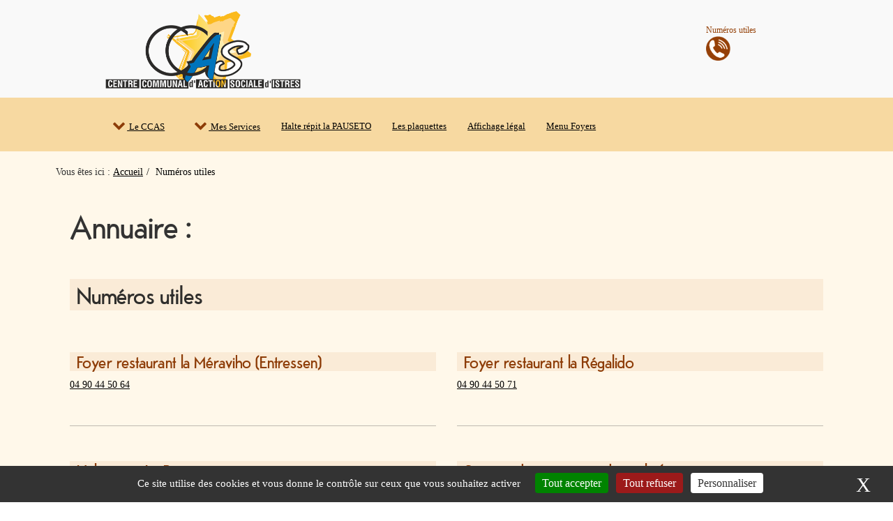

--- FILE ---
content_type: text/html; charset=utf-8
request_url: https://www.ccas-istres.fr/index.php?id=1358
body_size: 5110
content:
<!DOCTYPE html>
<html lang="fr">
<head>

<meta charset="utf-8">
<!-- 
	This website is powered by TYPO3 - inspiring people to share!
	TYPO3 is a free open source Content Management Framework initially created by Kasper Skaarhoj and licensed under GNU/GPL.
	TYPO3 is copyright 1998-2018 of Kasper Skaarhoj. Extensions are copyright of their respective owners.
	Information and contribution at https://typo3.org/
-->

<base href="https://www.ccas-istres.fr/">


<meta name="generator" content="TYPO3 CMS">


<link rel="stylesheet" type="text/css" href="typo3temp/assets/css/d42b6e1bdf.css?1568363709" media="all">






<meta charset="utf-8" />
    <meta http-equiv="X-UA-Compatible" content="IE=edge" />
    <meta name="viewport" content="width=device-width, initial-scale=1" />
    <meta name="description" content="" />
    <meta name="author" content="" />
    <title>Site Du CCAS de la Ville d'ISTRES</title>

    <link rel="apple-touch-icon" sizes="152x152" href="fileadmin/template/bootstrap/CCAS/images/favicon/apple-touch-icon.png">
    <link rel="icon" type="images/favicon/png" sizes="32x32" href="fileadmin/template/bootstrap/CCAS/images/favicon/favicon-32x32.png">
    <link rel="icon" type="images/png" sizes="16x16" href="fileadmin/template/bootstrap/CCAS/images/favicon/favicon-16x16.png">
    <link rel="manifest" href="fileadmin/template/bootstrap/CCAS/images/favicon/site.webmanifest">
    <link rel="mask-icon" href="fileadmin/template/bootstrap/CCAS/images/favicon/safari-pinned-tab.svg" color="#5bbad5">
    <meta name="msapplication-TileColor" content="#da532c">

    <meta name="theme-color" content="#ffffff">
    <meta name="theme-color" content="#ffffff" />

    <link rel="stylesheet" href="fileadmin/template/bootstrap/CCAS/../font-awesome-4.7.0/css/font-awesome.min.css" />
    <link rel="stylesheet" type="text/css" href="fileadmin/template/bootstrap/CCAS/bootstrap-3.3.7-dist/css/bootstrap.css" />
    <link rel="stylesheet" type="text/css" href="fileadmin/template/bootstrap/CCAS/css/owl.carousel.min.css" />
    <link rel="stylesheet" type="text/css" href="fileadmin/template/bootstrap/CCAS/css/owl.theme.default.min.css" />
    <link rel="stylesheet" type="text/css" href="fileadmin/template/bootstrap/CCAS/css/menu_haut.css" />    
    <link rel="stylesheet" type="text/css" href="fileadmin/template/bootstrap/CCAS/css/responsive.css" />
    <link rel="stylesheet" type="text/css" href="fileadmin/template/bootstrap/CCAS/css/CCAS1.css" />
    <link rel="stylesheet" type="text/css" href="fileadmin/template/bootstrap/CCAS/css/sidebar-left.css" />
    <link rel="stylesheet" type="text/css" href="fileadmin/template/bootstrap/CCAS/css/sidebar-right.css" />
    <link rel="stylesheet" type="text/css" href="fileadmin/template/bootstrap/CCAS/css/angle.css" />
    <link rel="stylesheet" type="text/css" href="fileadmin/template/bootstrap/CCAS/css/modal.css" />
    <link rel="stylesheet" type="text/css" href="fileadmin/template/bootstrap/CCAS/css/theme_couleur.css" />
    <link rel="stylesheet" type="text/css" href="fileadmin/template/bootstrap/CCAS/css/login_box_sample.css" />
    <script type="text/javascript" src="fileadmin/template/bootstrap/CCAS/../js/tarteaucitron/tarteaucitron.js"></script>
    <script type="text/javascript" src="fileadmin/template/bootstrap/CCAS/js/citron_param.js"></script>
</head>
<body>
    
    <div id="fb-root"><!--###fb-root### begin --><!-- --><!--###fb-root### end --></div>

    <!-- menu slide de gauche en petit -->
    <div id="mySidenav" class="sidenav"><!--###mySidenav### begin -->
      <div class="col-xs-5"><!--###col-xs-5### begin -->
        <div class="social"><!--###social### begin -->
          <a href="/index.php?id=1358">
            <img src="fileadmin/template/bootstrap/CCAS/images/icone/phone.png" alt="Annuaire téléphonique – numéros utiles">
          </a>    
        <!--###social### end --></div>
      <!--###col-xs-5### end --></div>
      <div class="col-xs-7"><!--###col-xs-7### begin -->
        <div class="social"><!--###social### begin -->
          <a href="/index.php?id=1342" title="vers la carte et l'adresse pour nous trouver">
            <img width="35px" src="fileadmin/template/bootstrap/CCAS/images/icone/place.png" />
            <span class="elpetittxt">Nous trouver</span>
          </a>    
        <!--###social### end --></div>
      <!--###col-xs-7### end --></div>
      <div class="col-xs-12" id="mySidenavmenu"><nav aria-label="Main"><ul class="nav navbar-nav"><li class="dropdown"><a href="#" class="dropdown-toggle first" data-toggle="dropdown"><i class="fa fa-chevron-down" aria-hidden="true" alt=""></i> Le CCAS </a><ul class="dropdown-menu thonregis"><div id="carousel1402" class="pull-left carousel1402 slide col-xs-4 col-sm-4 col-md-4 col-lg-4"><div class="carousel-inner hidden-xs"><div class="item"><img src="fileadmin/_processed_/f/5/csm_devanture_ccas_23cdd82822.png" width="400" height="423"  class= img-responsive  alt=""  border="0"></div></div></div><div class="clearfix visible-xs-block"></div><li class="col-sm-4 list-unstyled"><a href="index.php?id=1396"><span class="title_page">C'est quoi ?</span></a></li><li class="col-sm-4 list-unstyled"><a href="index.php?id=1315"><span class="title_page">Ses Missions</span></a></li><li class="col-sm-4 list-unstyled"><a href="index.php?id=1316"><span class="title_page">Son Organisation et son C.A</span></a></li><li class="col-sm-4 list-unstyled"><a href="index.php?id=1319"><span class="title_page">Ses délibérations</span></a></li><li class="col-sm-4 list-unstyled"><a href="index.php?id=1402"><span class="title_page">Son organigramme</span></a></li></ul></li><li class="dropdown"><a href="#" class="dropdown-toggle first" data-toggle="dropdown"><i class="fa fa-chevron-down" aria-hidden="true" alt=""></i> Mes Services </a><ul class="dropdown-menu thonregis"><div id="carousel1313" class="pull-left carousel1313 slide col-xs-4 col-sm-4 col-md-4 col-lg-4"><div class="carousel-inner hidden-xs"><div class="item"><img src="fileadmin/template/bootstrap/CCAS/images/illus_menu/action_sociale.jpg" width="400" height="267"  class= img-responsive  alt=""  border="0"></div></div></div><div class="clearfix visible-xs-block"></div><li class="col-sm-4 list-unstyled"><a href="index.php?id=1320"><span class="title_page">Pôle social</span></a></li><li class="col-sm-4 list-unstyled"><a href="index.php?id=1311"><span class="title_page">Pôle maintien à domicile</span></a></li><li class="col-sm-4 list-unstyled"><a href="index.php?id=1372"><span class="title_page">Pôle vie des séniors</span></a></li><li class="col-sm-4 list-unstyled"><a href="index.php?id=1313"><span class="title_page">Opération canicule</span></a></li></ul></li><li class="dropdown"><a href="index.php?id=1355">Halte répit la PAUSETO</a></li><li class="dropdown"><a href="index.php?id=1347">Les plaquettes</a></li><li class="dropdown"><a href="https://datahall.digilor-apps.fr/web/#/documents/352" target="_blank">Affichage légal</a></li><li class="dropdown"><a href="index.php?id=1556">Menu Foyers</a></li></ul></nav></div>
    <!--###mySidenav### end --></div>

    <!-- Fleche pour le haut de page -->
    <nav class="navbar-fixed-bottom menu_cache col-lg-1 col-md-1 col-xs-1" role="navigation">
      <div class="navbar-right"><!--###navbar-right### begin -->
        <div class="navbar-right bastoto" title="vers le haut de la page"><!--###navbar-right bastoto### begin -->
          <a id="glissebas" href="#header" title="vers le haut de la page"><i class="to_top fa fa-arrow-up" aria-hidden="true"></i></a>
        <!--###navbar-right bastoto### end --></div>
      <!--###navbar-right### end --></div>
    </nav>

    <!-- skiplink pour sauter vers le contenu -->
      <a id="skip-link1" class="skip-link" href="#indexbody" tabindex="0">Aller au contenu principal</a>
      <!-- skiplink pour sauter vers le menu -->
      <a id="skip-link2" class="skip-link" href="#menux" tabindex="0">Aller au menu</a>
      <!-- skiplink pour sauter vers le menu -->
      <a id="skip-link3" class="skip-link" href="#footer9" tabindex="0">Aller au pied de page</a>
      <a id="tab_citron" class="skip-link" href="#tarteaucitron" tabindex="0">Gérer les Cookies</a>

    <header>  
      

      <!-- DEBUT chapeau haut de page-->
      <div class="row" id="header"><!--###header### begin -->
        
        <div class="col-lg-12 blanc"><!--###col-lg-12 blanc### begin -->
          <div class="col-lg-11 col-lg-offset-1 col-md-12 col-xs-12"><!--###col-lg-11 col-lg-offset-1 col-md-12 col-xs-12### begin -->
            <div class="row hat" id="chapeau "><!--###chapeau ### begin -->
              <!-- MENU POUR SMARTPHONE => CACHE EN GRAND ECRAN -->
              <div class="col-xs-12 hidden-sm hidden-md hidden-lg minimenu"><!--###col-xs-12 hidden-sm hidden-md hidden-lg minimenu### begin -->
                <div class="logo_petit_long col-xs-3"><!--###logo_petit_long col-xs-3### begin -->
                  <a href="/index.php?id=673" title="vers la page d'accueil du site CCAS"><img src="fileadmin/template/bootstrap/CCAS/images/logo_ccas.png" class="logo_ville_carre" alt="logo du CCAS" /></a>
                <!--###logo_petit_long col-xs-3### end --></div>
                <div class="col-xs-4 col-xs-offset-5 minirightmenu pull-right"><!--###col-xs-4 col-xs-offset-5 minirightmenu pull-right### begin -->
                  <button id="sandwich" type="button" class="btn btn-default" aria-label="Left Align">            
                    <i class="fa fa-bars" aria-hidden="true"></i>
                  </button>
                <!--###col-xs-4 col-xs-offset-5 minirightmenu pull-right### end --></div>
              <!--###col-xs-12 hidden-sm hidden-md hidden-lg minimenu### end --></div>
              <div class="col-lg-4 col-md-4 col-sm-4 col-xs-12 hidden-xs"><!--###col-lg-4 col-md-4 col-sm-4 col-xs-12 hidden-xs### begin -->
                <a href="/index.php?id=673" title="vers la page d'accueil du site CCAS">
                  <img class="img-responsive logo_ville" src="fileadmin/template/bootstrap/CCAS/images/logo_ccas.png" alt="logo du CCAS" />
                </a>
              <!--###col-lg-4 col-md-4 col-sm-4 col-xs-12 hidden-xs### end --></div>
              <div class="col-lg-8 col-md-8 col-sm-8 rightmenu hidden-xs"><!--###col-lg-8 col-md-8 col-sm-8 rightmenu hidden-xs### begin -->
                <div class="socialnetwork col-lg-2 col-lg-offset-8 col-md-3 col-sm-2"><!--###socialnetwork col-lg-2 col-lg-offset-8 col-md-3 col-sm-2### begin -->
                  <p class="right hidden-sm">Numéros utiles</p>
                  <p>
                    <a href="/index.php?id=1358">
                      <img src="fileadmin/template/bootstrap/CCAS/images/icone/phone.png" alt="Annuaire téléphonique – numéros utiles">
                    </a>  
                  </p>
                <!--###socialnetwork col-lg-2 col-lg-offset-8 col-md-3 col-sm-2### end --></div>
              <!--###col-lg-8 col-md-8 col-sm-8 rightmenu hidden-xs### end --></div>
            <!--###chapeau ### end --></div>
          <!--###col-lg-11 col-lg-offset-1 col-md-12 col-xs-12### end --></div>
        <!--###col-lg-12 blanc### end --></div>        
        <div class="col-lg-12 menuhaut hidden-xs"><!--###col-lg-12 menuhaut hidden-xs### begin -->
          <div class="fond_nav"><!--###fond_nav### begin -->
            <div class="col-lg-11 col-lg-offset-1 col-md-11 col-sm-12"><!--###col-lg-11 col-lg-offset-1 col-md-11 col-sm-12### begin -->
              <nav id="menux">
                <div class="wsmain hidden-xs" id="hautdepage"><!--###hautdepage### begin -->
                  <div class="navbar yamm navbar-inverse"><!--###navbar yamm navbar-inverse### begin -->
                    <div id="navbar-collapse-1" class="navbar-collapse collapse"><nav aria-label="Main"><ul class="nav navbar-nav"><li class="dropdown"><a href="#" class="dropdown-toggle first" data-toggle="dropdown"><i class="fa fa-chevron-down" aria-hidden="true" alt=""></i> Le CCAS </a><ul class="dropdown-menu thonregis"><div id="carousel1402" class="pull-left carousel1402 slide col-xs-4 col-sm-4 col-md-4 col-lg-4"><div class="carousel-inner hidden-xs"><div class="item"><img src="fileadmin/_processed_/f/5/csm_devanture_ccas_23cdd82822.png" width="400" height="423"  class= img-responsive  alt=""  border="0"></div></div></div><div class="clearfix visible-xs-block"></div><li class="col-sm-4 list-unstyled"><a href="index.php?id=1396"><span class="title_page">C'est quoi ?</span></a></li><li class="col-sm-4 list-unstyled"><a href="index.php?id=1315"><span class="title_page">Ses Missions</span></a></li><li class="col-sm-4 list-unstyled"><a href="index.php?id=1316"><span class="title_page">Son Organisation et son C.A</span></a></li><li class="col-sm-4 list-unstyled"><a href="index.php?id=1319"><span class="title_page">Ses délibérations</span></a></li><li class="col-sm-4 list-unstyled"><a href="index.php?id=1402"><span class="title_page">Son organigramme</span></a></li></ul></li><li class="dropdown"><a href="#" class="dropdown-toggle first" data-toggle="dropdown"><i class="fa fa-chevron-down" aria-hidden="true" alt=""></i> Mes Services </a><ul class="dropdown-menu thonregis"><div id="carousel1313" class="pull-left carousel1313 slide col-xs-4 col-sm-4 col-md-4 col-lg-4"><div class="carousel-inner hidden-xs"><div class="item"><img src="fileadmin/template/bootstrap/CCAS/images/illus_menu/action_sociale.jpg" width="400" height="267"  class= img-responsive  alt=""  border="0"></div></div></div><div class="clearfix visible-xs-block"></div><li class="col-sm-4 list-unstyled"><a href="index.php?id=1320"><span class="title_page">Pôle social</span></a></li><li class="col-sm-4 list-unstyled"><a href="index.php?id=1311"><span class="title_page">Pôle maintien à domicile</span></a></li><li class="col-sm-4 list-unstyled"><a href="index.php?id=1372"><span class="title_page">Pôle vie des séniors</span></a></li><li class="col-sm-4 list-unstyled"><a href="index.php?id=1313"><span class="title_page">Opération canicule</span></a></li></ul></li><li class="dropdown"><a href="index.php?id=1355">Halte répit la PAUSETO</a></li><li class="dropdown"><a href="index.php?id=1347">Les plaquettes</a></li><li class="dropdown"><a href="https://datahall.digilor-apps.fr/web/#/documents/352" target="_blank">Affichage légal</a></li><li class="dropdown"><a href="index.php?id=1556">Menu Foyers</a></li></ul></nav></div>
                  <!--###navbar yamm navbar-inverse### end --></div>
                <!--###hautdepage### end --></div>
              </nav>
            <!--###col-lg-11 col-lg-offset-1 col-md-11 col-sm-12### end --></div>
          <!--###fond_nav### end --></div>
        <!--###col-lg-12 menuhaut hidden-xs### end --></div>

      <!--###header### end --></div>

      <!-- FIN HAUT -->
    </header>

    <main id="indexbody">
        <div id="central"><!--###central### begin -->
          <div class="container"><!--###container### begin -->
            <div class="row"><!--###row### begin -->
              <div class="col-lg-12" id="rootline"><nav aria-label="Fil d’ariane"><span class="visually-hidden">Vous êtes ici : </span><ol class="breadcrumb"><li><a href="index.php?id=1308">Accueil</a></li><li aria-current="page">Numéros utiles</li></ol></nav></div>
            <!--###row### end --></div>
            <div class="row"><!--###row### begin -->
              <div class="col-lg-12" id="contenu">
<div id="c15126" class="frame frame-default frame-type-text frame-layout-0 col-xs-12 col-sm-12 col-md-12 col-lg-12"><h1>Annuaire :</h1></div>


<div id="c10720" class="frame frame-default frame-type-text frame-layout-0 col-xs-12 col-sm-12 col-md-12 col-lg-12"><h2>Num&eacute;ros utiles</h2></div>


<div id="c10728" class="frame frame-ruler-after frame-type-text frame-layout-11 col-sm-12 col-md-6 col-lg-6"><h3>Foyer restaurant la M&eacute;raviho (Entressen)</h3><p><a href="tel:0490445064" style="font-size: 14px;" target="_top">04 90 44 50 64</a></p></div>


<div id="c10727" class="frame frame-ruler-after frame-type-text frame-layout-11 col-sm-12 col-md-6 col-lg-6"><h3 class="">
				Foyer restaurant la Régalido
			</h3><p><a href="tel:0490445071" target="_top">04 90 44 50 71</a></p></div>


<div id="c10726" class="frame frame-ruler-after frame-type-text frame-layout-11 col-sm-12 col-md-6 col-lg-6"><h3 class="">
				Halte répit La Pauseto
			</h3><p><a href="tel:0612184522" target="_top">06 12 18 45 22</a></p></div>


<div id="c10725" class="frame frame-ruler-after frame-type-text frame-layout-11 col-sm-12 col-md-6 col-lg-6"><h3 class="">
				Service du maintient à domicile (accompagnement, petits travaux, portage repas, SAAD, téléassistance)
			</h3><p><a href="tel:0490445080" target="_top">04 90 44 50 80</a></p></div>


<div id="c10063" class="frame frame-ruler-after frame-type-text frame-layout-11 col-sm-12 col-md-6 col-lg-6"><h3 class="">
				le CCAS
			</h3><p><a href="tel:0490445030" target="_top">04.90.44.50.30</a></p></div>


<div id="c10046" class="frame frame-ruler-after frame-type-text frame-layout-11 col-sm-12 col-md-6 col-lg-6"><h3 class="">
				Epicerie sociale
			</h3><p><a href="tel:0490445070" target="_top">04 90 44 50 70</a></p></div>


<div id="c10062" class="frame frame-ruler-after frame-type-text frame-layout-11 col-sm-12 col-md-6 col-lg-6"><h3 class="">
				Mairie d&#039;Istres
			</h3><p><a href="tel:0413295000" target="_top">04 13 29 50 00</a></p></div>


<div id="c10048" class="frame frame-ruler-after frame-type-text frame-layout-11 col-sm-12 col-md-6 col-lg-6"><h3 class="">
				Maison du Bel âge
			</h3><p><a href="tel:0413316965" target="_top">04 13 31 69 65</a></p></div>


<div id="c10064" class="frame frame-default frame-type-text frame-layout-0 col-xs-12 col-sm-12 col-md-12 col-lg-12"><h2 class="">
				Numéros d&#039;urgence
			</h2></div>


<div id="c10953" class="frame frame-ruler-after frame-type-text frame-layout-11 col-sm-12 col-md-6 col-lg-6"><h3 class="">
				Hébergement d&#039;urgence
			</h3><p><span style="color: #993300;"><a href="https://www.istres.fr/tel:115" target="_top" style="color: #993300;">115</a></span></p><p></p></div>


<div id="c10724" class="frame frame-ruler-after frame-type-text frame-layout-11 col-sm-12 col-md-6 col-lg-6"><h3 class="">
				Enfance en danger
			</h3><p><span style="color: #993300;"><a href="https://www.istres.fr/tel:119" target="_top" style="color: #993300;">119</a></span></p></div>


<div id="c10723" class="frame frame-ruler-after frame-type-text frame-layout-11 col-sm-12 col-md-6 col-lg-6"><h3 class="">
				Femmes victimes de violences
			</h3><p><span style="color: #993300;"><a href="https://www.istres.fr/tel:3919" target="_top" style="color: #993300;">39 19</a></span></p></div>


<div id="c10722" class="frame frame-ruler-after frame-type-text frame-layout-11 col-sm-12 col-md-6 col-lg-6"><h3 class="">
				Urgence pour sourds et malentendants 
			</h3><p><span style="color: #993300;"><a href="https://www.istres.fr/tel:114" target="_top" style="color: #993300;">114</a></span></p></div>


<div id="c10721" class="frame frame-ruler-after frame-type-text frame-layout-11 col-sm-12 col-md-6 col-lg-6"><h3 class="">
				Maltraitance personnes agées et adultes handicapés
			</h3><p><span style="color: #993300;"><a href="https://www.istres.fr/tel:3977" target="_top" style="color: #993300;">39 77</a></span></p></div>


<div id="c10055" class="frame frame-ruler-after frame-type-text frame-layout-11 col-sm-12 col-md-6 col-lg-6"><h3 class="">
				Pompiers
			</h3><p><span style="color: #993300;">&nbsp;18 ou le <a href="https://www.ccas.istres.fr/tel:112" target="_top" style="color: #993300;">112 depuis un portable</a></span></p></div>


<div id="c10053" class="frame frame-ruler-after frame-type-text frame-layout-11 col-sm-12 col-md-6 col-lg-6"><h3 class="">
				Police municipale
			</h3><p>Police Municipale : <a href="https://www.ccas.istres.fr/tel:0413295045" target="_top">04 13 29 50 45</a> - <a href="https://www.ccas.istres.fr/tel:0608237041" target="_top">06 08 23 70 41</a></p></div>


<div id="c10052" class="frame frame-ruler-after frame-type-text frame-layout-11 col-sm-12 col-md-6 col-lg-6"><h3 class="">
				Police nationale
			</h3><p><a href="https://www.ccas.istres.fr/tel:0488101190" target="_top">04.88.10.11.90</a></p></div>


<div id="c10051" class="frame frame-ruler-after frame-type-text frame-layout-11 col-sm-12 col-md-6 col-lg-6"><h3 class="">
				Police secours
			</h3><p><span style="color: #993300;"><a href="https://www.ccas.istres.fr/tel:17" target="_top" style="color: #993300;">17</a></span></p></div>


<div id="c10049" class="frame frame-ruler-after frame-type-text frame-layout-11 col-sm-12 col-md-6 col-lg-6"><h3 class=""><a href="http://www.samu-urgences-de-france.fr/fr/" target="_blank">Samu </a></h3><p><span style="color: #993300;"><a href="https://www.ccas.istres.fr/tel:15" target="_top" style="color: #993300;">15</a></span></p></div>


<div id="c10054" class="frame frame-ruler-after frame-type-text frame-layout-11 col-sm-12 col-md-6 col-lg-6"><h3 class="">
				Pharmacie de garde
			</h3><p><a href="https://www.ccas.istres.fr/tel:0488101190" target="_top">Commissariat - 04.88.10.11.90</a></p></div>


<div id="c10057" class="frame frame-ruler-after frame-type-text frame-layout-11 col-sm-12 col-md-6 col-lg-6"><h3 class="">
				Clinique de l&#039;étang de l&#039;Olivier
			</h3><p><a href="https://www.ccas.istres.fr/tel:0825743555" target="_top">0 825 74 35 55 - Tapez 0 pour le service des urgences</a></p></div>


<div id="c10059" class="frame frame-ruler-after frame-type-text frame-layout-11 col-sm-12 col-md-6 col-lg-6"><h3 class="">
				Centre hospitalier de Martigues 
			</h3><p><a href="https://www.ccas.istres.fr/tel:0442432222" target="_top">04 42 43 22 22</a></p></div>


<div id="c10050" class="frame frame-ruler-after frame-type-text frame-layout-11 col-sm-12 col-md-6 col-lg-6"><h3 class="">
				Gendarmerie nationale 
			</h3><p><a href="tel:0442550017" target="_top">04 42 55 00 17</a></p></div>


<div id="c10047" class="frame frame-ruler-after frame-type-text frame-layout-11 col-sm-12 col-md-6 col-lg-6"><h3 class=""><a href="index.php?id=428" target="_blank">Urgence canicule</a></h3><p><a href="tel:0413295045" target="_top">04 13 29 50 45</a></p></div>


<div id="c10044" class="frame frame-ruler-after frame-type-text frame-layout-11 col-sm-12 col-md-6 col-lg-6"><h3 class="">
				Pompes Funèbres Municipales
			</h3><p>Standard : <a href="https://www.ccas.istres.fr/tel:0442560542" target="_top">04.42.56.05.42</a></p><p>En cas de d&eacute;c&egrave;s :&nbsp;<a href="https://www.ccas.istres.fr/tel:0442560542" target="_top">04.42.56.05.42</a></p></div>

</div>
            <!--###row### end --></div>
          <!--###container### end --></div>
        <!--###central### end --></div>
    </main>

    <footer class="footerindex" id="footer9">
    <div class="col-lg-12"><!--###col-lg-12### begin -->
    <div class="row"><!--###row### begin -->

    <div class="col-lg-12 col-md-12 col-sm-12 piedgauche"><!--###col-lg-12 col-md-12 col-sm-12 piedgauche### begin -->

    <div class="col-lg-1 hidden-md hidden-sm hidden-xs"><!--###col-lg-1 hidden-md hidden-sm hidden-xs### begin --><!-- --><!--###col-lg-1 hidden-md hidden-sm hidden-xs### end --></div>

    <div class="col-lg-3 col-md-4 col-sm-4 hidden-xs"><!--###col-lg-3 col-md-4 col-sm-4 hidden-xs### begin -->
    <a target="_blank" href="https://www.istres.fr" title="vers le site de la ville d'Istres">
    <img class="img-responsive logo_blanc_istres" src="fileadmin/template/bootstrap/CCAS/images/ville_istres_blanc.svg " alt="logo de la ville d'istres" />
    </a>
    <!--###col-lg-3 col-md-4 col-sm-4 hidden-xs### end --></div>

    <div class="col-lg-4 col-md-4 col-sm-4 col-xs-12"><!--###col-lg-4 col-md-4 col-sm-4 col-xs-12### begin -->
    <a href="/index.php?id=673" title="Vers la page d'accueil du site du CCAS">
    <img class="img-responsive logo_blanc_pm" src="fileadmin/template/bootstrap/CCAS/images/logo_ccas.png " alt="logo du CCAS" />
    </a>
    <!--###col-lg-4 col-md-4 col-sm-4 col-xs-12### end --></div>
    <div class="col-lg-4 col-md-4 col-sm-4 col-xs-12"><!--###col-lg-4 col-md-4 col-sm-4 col-xs-12### begin -->
    <div class="info_footer"><!--###info_footer### begin -->
    <a href="/index.php?id=1403" title="vers la carte et l'adresse pour nous trouver"><i class="fa fa-map-marker" aria-hidden="true"></i> Nous trouver</a>
    <!--###info_footer### end --></div>
    <!--###col-lg-4 col-md-4 col-sm-4 col-xs-12### end --></div>


    <div class="hidden-lg hidden-md hidden-sm col-xs-12"><!--###hidden-lg hidden-md hidden-sm col-xs-12### begin -->
    <a target="_blank" href="https://www.istres.fr" title="vers le site de la ville d'Istres"><img class="img-responsive logo_blanc_istres" src="fileadmin/template/bootstrap/CCAS/images/ville_istres_blanc.svg " alt="logo de la ville d'Istres" /></a>
    <br />
    <!--###hidden-lg hidden-md hidden-sm col-xs-12### end --></div>           
    <div class="col-lg-1 hidden-md hidden-sm hidden-xs"><!--###col-lg-1 hidden-md hidden-sm hidden-xs### begin --><!-- --><!--###col-lg-1 hidden-md hidden-sm hidden-xs### end --></div>

    <!--###col-lg-12 col-md-12 col-sm-12 piedgauche### end --></div>
    <div class="col-lg-12 col-sm-12 col-xs-12 copyright" id="footerLinks"><ul><li><span class="col-sm-12">&copy; 2023 Ville d'Istres &#124;</span></li><li><span class="col-sm-12">&nbsp;<a href="index.php?id=1341">Contact</a>&nbsp;&#124;</span></li><li><span class="col-sm-12">&nbsp;<a href="index.php?id=1403">Nous trouver</a>&nbsp;&#124;</span></li><li><span class="col-sm-12">&nbsp;<a href="index.php?id=1358">Numéros utiles</a>&nbsp;&#124;</span></li><li><span class="col-sm-12">&nbsp;<a href="index.php?id=1454">Politique de confidentialité</a>&nbsp;&#124;</span></li><li><span class="col-sm-12">&nbsp;<a href="index.php?id=1571">Accessibilité : Partiellement conforme</a>&nbsp;&#124;</span></li><li><span class="col-sm-12">&nbsp;<a href="javascript:tarteaucitron.userInterface.openPanel();">GESTION DES COOKIES</a></span></li></ul></div>

    <!--###row### end --></div>
    <!--###col-lg-12### end --></div>
    </footer>


    <script type="text/javascript" src="fileadmin/template/bootstrap/CCAS/js/accessiway.js"></script>
    <script type="text/javascript " src="fileadmin/template/bootstrap/CCAS/js/modif_accessibilite.js"></script>
    <script type="text/javascript" src="fileadmin/template/bootstrap/CCAS/../js/jquery-3.2.1.min.js"></script>
    <script type="text/javascript" src="fileadmin/template/bootstrap/CCAS/../bootstrap-3.3.7-dist/js/bootstrap.min.js"></script>
    <script type="text/javascript" src="fileadmin/template/bootstrap/CCAS/../js/slide_background.js"></script>
    <script type="text/javascript" src="fileadmin/template/bootstrap/CCAS/../js/owl.carousel.min.js"></script>
    <script type="text/javascript" src="fileadmin/template/bootstrap/CCAS/../js/jquery.touchSwipe.min.js"></script>
    <script type="text/javascript" src="fileadmin/template/bootstrap/CCAS/../js/nanoscroll.js"></script>
    <script type="text/javascript" src="fileadmin/template/bootstrap/CCAS/../js/popper.min.js"></script>
    <script type="text/javascript" src="fileadmin/template/bootstrap/CCAS/../js/ie10-viewport-bug-workaround.js"></script>
    <script type="text/javascript" src="fileadmin/template/bootstrap/CCAS/../js/navigation.js"></script>
    <script type="text/javascript" src="fileadmin/template/bootstrap/CCAS/../js/menu_consult.js"></script>
    <script type="text/javascript" src="fileadmin/template/bootstrap/CCAS/../js/libConnected.js"></script>
    <script type="text/javascript" src="fileadmin/template/bootstrap/CCAS/../js/fotorama.js"></script>
    <script type="text/javascript" src="fileadmin/template/bootstrap/CCAS/js/pause_carrousel.js"></script>
<script src="https://www.google.com/recaptcha/api.js" type="text/javascript"></script>




</body>
</html>

--- FILE ---
content_type: text/css; charset=utf-8
request_url: https://www.ccas-istres.fr/fileadmin/template/bootstrap/CCAS/css/menu_haut.css
body_size: 1564
content:
input:focus,
#hey:focus,
button:focus {
  outline: 0;
}

.fond_nav {
  /*background-color: #2e2d2b;*/
  /* background-color: #0505ff; */
  height: 50px;
  position: relative;
}

#slide_head {
  height: 297px;
}

.yamm .col-lg-2,
.yamm .col-lg-10 {
  padding-right: 0px;
  padding-left: 0px;
}

.yamm a {
  color: #797979;
}

.yamm .nav,
.yamm .collapse,
.yamm .dropup,
.yamm .dropdown {
  position: static;  
}

.yamm .container {
  position: relative;
}

.yamm .dropdown .fa {
  float: left;
  font-size: 1.5em;
}

.yamm .dropdown-toggle .fa {
  margin-right: 2px;
}

.yamm .dropdown-toggle .fa.fa-chevron-down {
  /* padding-left: 10px; */
  float: none;
}

.yamm .dropdown .fa.fa-cogs {
  padding-left: 10px;
  float: none;
}

.yamm .dropdown-menu {
  /* position: fixed;
    top: 200px;
    padding: 15px 10% 15px 10%;
    width: 100%;*/
  background-color: #f2f2f2;
}

.yamm .yamm-content {
  padding: 50px 50px;
}

.yamm .regis-content {
  text-align: center;
  height: auto;
  padding: 50px 0 50px 0;
}

.yamm .regis-content a {
  color: white;
}

.regis-content .fa {
  font-size: 6em;
  margin-left: 0px;
  margin-right: 0px;
}

.yamm .dropdown.yamm-fw .dropdown-menu {
  left: 0;
  right: 0;
}

.yamm.navbar-inverse .navbar-nav > .open > a,
.yamm.navbar-inverse .navbar-nav > .open > a:focus,
.yamm.navbar-inverse .navbar-nav > .open > a:hover {
  background-color: #f7d9a1;
}

.navbar-inverse .navbar-nav > li > a:hover, .navbar-inverse .navbar-nav > li > a:focus, #navbar-collapse-1 .fa.fa-chevron-down {
  /* color: #954209;
  background-color: transparent; */
}

/*-------------------------------*/

/* menu styes */

.list-unstyled,
.list-unstyled ul {
  min-width: 120px;
}

.list-unstyled {
  padding-top: 10px;
}

@media (min-width: 767px) {
  .panel-group {
    width: 400px;
  }
  .thumbnail {
    margin: 0;
  }
}

/* Grid demo styles */

.grid-demo {
  padding: 10px 30px;
}

.grid-demo [class*="col-"] {
  margin-top: 5px;
  margin-bottom: 5px;
  font-size: 1em;
  text-align: center;
  line-height: 2;
  background-color: #e5e1ea;
  border: 1px solid #d1d1d1;
}

.dropdown .dropdown-menu {
  -webkit-transition: all 0.2s;
  -moz-transition: all 0.2s;
  -ms-transition: all 0.2s;
  -o-transition: all 0.2s;
  transition: all 0.2s;
  max-height: 0;
  overflow: hidden;
  opacity: 0;
}

.dropdown.open .dropdown-menu {
  max-height: 400px;
  opacity: 1;
  overflow: auto;
  /* margin-top: -20px; */
}

#cartouche_cat .dropdown.open .dropdown-menu {
  max-height: 390px;
  opacity: 1;
  overflow: auto;
  z-index: 1110;
  width: 100%;
  background-color: #f1f1f1;
}

#cartouche_dat .dropdown.open .dropdown-menu {
  max-height: 390px;
  opacity: 1;
  overflow: auto;
  z-index: 1110;
  width: 100%;
  background-color: #f1f1f1;
}

#cartouche_dat li {
  list-style-type: none;
}

.li_annee {
  font-weight: bold;
  padding-left: 20px;
}

.li_date {
  font-weight: normal;
  margin-left: -20px;
}

.yamm .nav > li > a {
  position: relative;
  /* display: inline; */
 /* padding: 12px 0px 12px 5px;*/
  color: #000000;
}

.dropdown-menu > li > a {
  white-space: normal;
  margin: 5px 5px 5px 5px;
}

.list-unstyled a .title_page {
  margin-top: -8px;
  margin-left: -20px;
}
.list-unstyled a .title_page:focus {
  padding:10px;
  background-color:#f98c43;
  margin:5px;
}
.title_page {
  display: block;
  margin-left: 5px;
}

.subtitle_inside3 {
  padding-top: 0.9rem;
  font-size: 0.8em;
}

.subtitle_inside3 a:link {
  border: none;
}

.subtitle_inside3 a:hover {
  text-decoration: none;
}

ul .subtitle_page {
  list-style-type: none;
}

#header .col-xs-4 {
  position: relative;
  min-height: 1px;
  padding-right: 0;
  padding-left: 0;
}

.rightmenu {
  /* padding-right: 50px; */
  color: #954209;
  margin-top: 25px;
}

.minirightmenu {
  text-align: right;
}

.steack {
  background-color: rgb(255, 255, 255);
  border-radius: 50%;
  position: relative;
  display: inline-block;
  width: 1em;
  height: 1em;
  vertical-align: middle;
  padding-top: 0em;
  margin-bottom: 0.2em;
}

.fa.fa-plus {
  margin-right: 0.1em;
  font-size: 1em;
  padding-top: 0em;
  margin-top: 0.6em;
}

#mySidenav .nav > li > a:focus,
#mySidenav .nav > li > a:hover,
#mySidenav .nav > li > span > a:hover,
#mySidenav .nav .open > a,
#mySidenav .nav .open > a:focus,
#mySidenav .nav .open > a:hover,
#mySidenav .dropdown-menu > li > a:focus,
#mySidenav .dropdown-menu > li > a:hover {
  background-color: white;
}

.w3-input,
.quicksearch-sword {
  color: white;
  font-weight: normal;
  margin-top: 12px;
  /* display: block; */
  border: none;
  border-bottom: 1px solid white;
  background-color: #e3dada;
  padding-left: 10px;
}

.form-rech-item {
  display: block;
  float: left;
}

label.form-rech-item {
  margin-top: 18px;
  margin-right: 5px;
  font-weight: normal;
  /* font-size: 0.9em; */
}

.button-rech {
  width: 30px;
  height: 30px;
  border-radius: 20px;
  background-color: white;
  border: none;
  color: black;
  padding: 0px;
  margin-top: 10px;
  margin-left: 5px;
  padding-bottom: 2px;
  text-align: center;
  text-decoration: none;
  display: inline-block;
  cursor: pointer;
}

.fond_nav .col-md-9,
.fond_nav .col-md-3 {
  padding-right: 0px;
  padding-left: 0px;
}

.navbar-inverse .navbar-nav > .open > a, .navbar-inverse .navbar-nav > .open > a:hover, .navbar-inverse .navbar-nav > .open > a:focus {
  color: #000000;
  font-weight: bold;
  /* background-color: #080808; */
}

--- FILE ---
content_type: text/css; charset=utf-8
request_url: https://www.ccas-istres.fr/fileadmin/template/bootstrap/CCAS/css/responsive.css
body_size: 3350
content:
.info_footer a:link,.info_footer a:hover,.info_footer a:visited {
    color: #443931;
    text-decoration: underline;
}


/* responsive regis  perso-----------------------------------------------------------------------------------------------------------------*/


/* special menu droite */

@media only screen and (max-width: 767px) {
    .btn-right-menu {
        display: none;
    }
    .titre_zone,
    h2 {
        color: #3E454B;
        font-size: 2.5em;
        font-family: 'fabrik';
    }
    .titre_zone {
        margin-top: 0;
        margin-left: 5px;
    }
}


/* TRES PETIT petit petit / TRES PETIT petit petit / TRES PETIT petit petit / TRES PETIT petit petit / TRES PETIT petit petit / TRES PETIT petit petit  */

@media only screen and (max-width: 320px) {

        /*-*-*-*-*-*-*-*-*-*-*--**-*-*-*-*-*-*-*-*/
        .ma-news-img-wrap img {
            padding-right: 0;
            padding-left: 0;
            width: 100%;
            max-height: 328px;
            /* padding-top: 10px; */
        }
        /*-*-*-*-*-*-*-*-*-*-*--**-*-*-*-*-*-*-*-*/

    .container {
        padding-right: 0px;
        padding-left: 0px;
    }
    /* Cet élément block le script injecté dans l'iframe. On le cache */
    #fb-root {
        display: none;
    }
    /* on redéfini la taille du contenu */
    .fb_iframe_widget,
    .fb_iframe_widget span,
    .fb_iframe_widget span iframe[style] {
        width: 100% !important;
    }
    .partager,
    .titre_partager {
        font-size: 2rem;
    }
    .titre_site {
        font-size: 1.2rem;
        line-height: 2.5em;
    }
    .form-control {
        display: inline;
        width: auto;
    }
    #slide_head {
        max-height: 90px;
    }
    /* #header {
        height: auto;
    }
    #header {
        padding: 0px 2% 0 2%;
    } */
    .header_zone img {
        /* width: 50px; */
    }
    .titre_zone,
    h2 {
        font-size: 1.5em;
    }
    .titre_zone {
        margin-top: 0;
        margin-left: 5px;
    }
    .quote0 {
        /* padding: 90px 20px; mars2023*/
    }
    #sidebar-wrapper {
        top: 71px;
        right: 245px;
        margin-right: -280px;
    }
    #devant.toggled {
        position: fixed;
        top: 71px;
    }
    /* .quote2 {
        margin: -70px 0 0 0;
    } */
    #bastout {
        background-color: rgb(84, 84, 179);
    }
    .sidenav {
        margin-top: 71px;
    }
    .owl-carousel .owl-item img {
        width: 100%;
        /* height: 90px;
        width: 95px; */
    }
    .blanc {
        background-color: #2e2d2b;
        height: 70px;
        color: black;
        font-size: 1.1em;
        padding-left: 0px;
        padding-right: 0px;
    }
    .hat {
        background-color: #2e2d2b;
        padding-top: 10px;
    }
}


/* Extra small / Extra small / Extra small / Extra small / Extra small / Extra small / Extra small / Extra small / Extra small / Extra small / Extra small / */

@media only screen and (min-width: 320px) and (max-width: 576px) {
 /*-*-*-*-*-*-*-*-*-*-*--**-*-*-*-*-*-*-*-*/
     /*-*-*-*-*-*-*-*-*-*-*--**-*-*-*-*-*-*-*-*/
     .ma-news-img-wrap img {
        padding-right: 0;
        padding-left: 0;
        width: 100%;
        max-height: 328px;
        /* padding-top: 10px; */
    }
    /*-*-*-*-*-*-*-*-*-*-*--**-*-*-*-*-*-*-*-*/
/*-*-*-*-*-*-*-*-*-*-*--**-*-*-*-*-*-*-*-*/



    .container {
        padding-right: 0px;
        padding-left: 0px;
    }
    /* Cet élément block le script injecté dans l'iframe. On le cache */
    #fb-root {
        display: none;
    }
    /* on redéfini la taille du contenu */
    .fb_iframe_widget,
    .fb_iframe_widget span,
    .fb_iframe_widget span iframe[style] {
        width: 100% !important;
    }
    #contenu-right {
        border-top: solid 1px #cbcbcb;
    }
    .fa-2x {
        font-size: 1em;
    }
    #carousel-news {
        /* height: 270px; */
    }
    .carousel-inner {
        position: relative;
        width: 100%;
        /* height: 200px; */
        height: auto;
        overflow: hidden;
    }
    #carousel-news .carousel-inner>.item>a>img,
    #carousel-news .carousel-inner>.item>img,
    #carousel-news .img-responsive,
    #carousel-news .thumbnail a>img,
    #carousel-news .thumbnail>img,
    .ce-textpic .carousel-inner>.item>a>img,
    .ce-textpic .carousel-inner>.item>img,
    .ce-textpic .carousel-inner>.img-responsive,
    .ce-textpic .carousel-inner>.thumbnail a>img,
    .ce-textpic .carousel-inner>.thumbnail>img {
        width: auto;
        /* max-height: 200px; */
        position: relative;
        display: block;
        text-align: center;
        margin: auto;
    }
    /* #feuilleter .carousel-inner,
    #sortir .carousel-inner {
        position: relative;
        width: 100%;
        height: auto;
        overflow: hidden;
    } */
    .partager,
    .titre_partager {
        font-size: 3rem;
    }
    .titre_site {
        font-size: 1.6rem;
        line-height: 1.9em;
    }
    .form-control {
        display: inline;
        width: auto;
    }
    #slide_head {
        max-height: 125px;
    }
    /* #header {
        height: auto;
    } */
    .header_zone img {
        /* width: 60px; */
    }
    .customNextBtn,
    .customPrevBtn {
        padding-top: 45%;
    }
    .titre_zone,
    h2 {
        font-size: 2.5em;
    }
    .titre_zone {
        margin-top: 0;
        margin-left: 5px;
    }
    .plusconsultes h2 img {
        min-width: 30px;
    }
    .quote0 {
        /*padding-bottom: 40px;
        padding-top: 80px;*/
        padding-left: 10px;
        padding-right: 10px;
        /******************* */
        padding-bottom: 22px;
        padding-top: 10px;
    }
    .voir_tous_g {

    /* color: #2f2f2f;
    font-size: 1em;
    text-align: center;
    padding-bottom: 1.5em; */
    text-align: right;
    padding-bottom: 0px;
    color: #2f2f2f;
    font-family: "fabrik";
    font-size: 1.6em;
    }
    .voir_tous_g img {
        margin-right: 10px;
    }
    .voir_tous_d {

    /* color: #2f2f2f;
    font-size: 1em;
    text-align: center;
    padding-bottom: 1.5em; */
    text-align: right;
    padding-bottom: 30px;
    color: #2f2f2f;
    font-family: "fabrik";
    font-size: 1.6em;
    }
    .voir_tous_d img {
        margin-right: 10px;
    }
    .voir_tous_dessous {
        text-align: right;
        padding-bottom: 20px;
        color: #2f2f2f;
    }
    .voir_tous_dessous img {
        margin-right: 10px;
    }
    #sidebar-wrapper {
        width: 100%;
        top: 71px;
        right: 235px;
        margin-right: -270px;
    }
    #devant.toggled {
        position: fixed;
        top: 71px;
    }
    .sidenav {
        margin-top: 71px;
    }
    .owl-carousel .owl-item img {
        width: 90%;
    }
    .nav.navbar-nav {
        /* font-size: 0.8em; */
        height: 750px;
        padding: 20px;
    }
    .button-rech {
        width: 30px;
        height: 30px;
        border-radius: 20px;
        background-color: white;
        border: none;
        color: black;
        padding: 0px;
        margin-top: 16px;
        margin-left: 5px;
        padding-bottom: 2px;
        text-align: center;
        text-decoration: none;
        display: inline-block;
        cursor: pointer;
    }
    .blanc {
        /* background-color: #f98c43; */
        height: 71px;
        color: black;
        font-size: 1.1em;
        padding-left: 0px;
        padding-right: 0px;
    }
    .hat {
        /* background-color: #f98c43; */
        padding-top: 10px;
    }
}


/* } */


/* Small / Small / Small / Small / Small / Small / Small / Small / Small / Small / Small / Small / Small / Small / Small / Small / Small / Small / Small / Small / */

@media only screen and (min-width: 577px) and (max-width: 769px) {
     /*-*-*-*-*-*-*-*-*-*-*--**-*-*-*-*-*-*-*-*/
     .ma-news-img-wrap img {
        padding-right: 0;
        padding-left: 0;
        width: 100%;
        max-height: 328px;
        /* padding-top: 10px; */
    }
    /*-*-*-*-*-*-*-*-*-*-*--**-*-*-*-*-*-*-*-*/
    .container {
        padding-right: 0px;
        padding-left: 0px;
    }
    /* Cet élément block le script injecté dans l'iframe. On le cache */
    #fb-root {
        display: none;
    }
    /* on redéfini la taille du contenu */
    .fb_iframe_widget,
    .fb_iframe_widget span,
    .fb_iframe_widget span iframe[style] {
        width: 100% !important;
    }
    .sidenav {
        margin-top: 71px;
    }
    .button-rech {
        width: 30px;
        height: 30px;
        border-radius: 20px;
        background-color: white;
        border: none;
        color: black;
        padding: 0px;
        margin-top: 16px;
        margin-left: 5px;
        padding-bottom: 2px;
        text-align: center;
        text-decoration: none;
        display: inline-block;
        cursor: pointer;
    }
    .blanc {
        /* background-color: #f98c43; */
        height: 71px;
        color: black;
        font-size: 1.1em;
        padding-left: 0px;
        padding-right: 0px;
    }
    .hat {
        /* background-color: #f98c43; */
        padding-top: 10px;
    }
    /* -------------------------------------------------------------- */
    .fa-2x {
        font-size: 1.7em;
    }
    .customNextBtn,
    .customPrevBtn {
        padding-top: 22%;
    }
    .owl-carousel .owl-item img {
        width: 70%;
    }
    .quote0 {
        /*padding-bottom: 40px;
        padding-top: 80px;*/
        padding-left: 10px;
        padding-right: 10px;
        /******************* */
        /* padding-bottom: 34px;
        padding-top: 10px; mars2023*/
    }
    .titre_zone,
    h2 {
        font-size: 2em;
    }
    .titre_zone {
        margin-top: 0;
        margin-left: 5px;
    }
    .plusconsultes h2 img {
        min-width: 30px;
    }
    #carousel-news {
        /* height: 310px; */
    }
    #slide_head {
        max-height: 90px;
    }
    #carousel-news .carousel-inner>.item>a>img,
    #carousel-news .carousel-inner>.item>img,
    #carousel-news .img-responsive,
    #carousel-news .thumbnail a>img,
    #carousel-news .thumbnail>img,
    .ce-textpic .carousel-inner>.item>a>img,
    .ce-textpic .carousel-inner>.item>img,
    .ce-textpic .carousel-inner>.img-responsive,
    .ce-textpic .carousel-inner>.thumbnail a>img,
    .ce-textpic .carousel-inner>.thumbnail>img {
        width: auto;
        /* max-height: 290px; */
        position: relative;
        display: block;
        text-align: center;
        margin: auto;
    }
}



/* @media only screen and (max-width: 768px) {
    .customNextBtn,
    .customPrevBtn {
        padding-top: 15%;
    }
    
    .partager,
    .titre_partager,
    .titre_site {
        font-size: 2rem;
    }
    
    #slide_head {
        max-height: 130px;
    }
    
    .header_zone img {
        width: 50px;
    }
    
    .masthead,
    .marketing,
    .footer {
        padding-right: 0;
        padding-left: 0;
    }
    
    .titre_zone,
    h2 {
        font-size: 2.5em;
    }
    
    .titre_zone {
        margin-top: 0;
        margin-left: 5px;
    }
    
    .quote0 {
        padding: 90px 55px
    }
    
    .btn-right-menu {
        width: 100px;
        height: 100px;
    }
    
    .btn-right-menu-inner {
        width: 92px;
        height: 92px;
        font-size: 0.9rem;
        padding-top: 22px;
        padding-right: 8px;
    }
    
    .voir_tous_dessous {
        text-align: right;
        padding-bottom: 20px;
        color: #2f2f2f;
    }
    
    .voir_tous_dessous img {
        margin-right: 10px;
    }
    
    #sidebar-wrapper {
        top: 71px;
        right: 245px;
        margin-right: -280px;
    }
    
    #devant.toggled {
        position: fixed;
        top: 71px;
    }
    
    .sidenav {
        margin-top: 71px;
    }
    
    .owl-carousel .owl-item img {
        width: 85%;
    }
    
    .fond_nav {
        font-size: 0.8em;
    }
    
    .blanc {
        background-color: #2e2d2b;
        height: 70px;
        color: black;
        font-size: 1.1em;
        padding-left: 0px;
        padding-right: 0px;
    }
    
    .hat {
        background-color: #2e2d2b;
        padding-top: 10px;
    }
    
    .button-rech {
        width: 30px;
        height: 30px;
        border-radius: 20px;
        background-color: white;
        border: none;
        color: black;
        padding: 0px;
        margin-top: 16px;
        margin-left: 5px;
        padding-bottom: 2px;
        text-align: center;
        text-decoration: none;
        display: inline-block;
        cursor: pointer;
    }
} */


/* Medium /Medium /Medium /Medium /Medium /Medium /Medium /Medium /Medium /Medium /Medium /Medium /Medium /Medium /Medium /Medium /Medium /Medium /Medium / */

@media only screen and (min-width: 770px) and (max-width: 992px) {
    .container {
        padding-right: 15px;
        padding-left: 15px;
    }
    .socialnetwork,
    .alert-mobile {
        font-size: 0.8em;
        text-align: right;
    }
    .title_page {
        font-size: 0.8em;
    }
    .carousel-inner>.item>img,
    .carousel-inner>.item>a>img {
        /* padding-bottom: 180px; */
    }
    #carousel-news {
        /* height: 430px; */
    }
    #carousel-news .carousel-inner>.item>a>img,
    #carousel-news .carousel-inner>.item>img,
    #carousel-news .img-responsive,
    #carousel-news .thumbnail a>img,
    #carousel-news .thumbnail>img,
    .ce-textpic .carousel-inner>.item>a>img,
    .ce-textpic .carousel-inner>.item>img,
    .ce-textpic .carousel-inner>.img-responsive,
    .ce-textpic .carousel-inner>.thumbnail a>img,
    .ce-textpic .carousel-inner>.thumbnail>img {
        
        
        /* width: auto;
        max-height: 580px;
        position: relative;
        display: block;
        text-align: center;
        margin: auto; */


        width: auto;
        /* max-height: 200px; */
        position: relative;
        display: block;
        text-align: center;
        margin: auto;
    }
    /* @media only screen and (max-width: 992px) { */
    .customNextBtn,
    .customPrevBtn {
        padding-top: 18%;
    }
    .partager,
    .titre_partager,
    .titre_site {
        font-size: 3.5rem;
    }
    #slide_head {
        max-height: 180px;
    }
    .header_zone img {
        /* width: 60px; */
    }
    .titre_zone,
    h2 {
        font-size: 2.5em;
    }
    .titre_zone {
        margin-top: 0;
        margin-left: 5px;
    }
    .navbar-nav>li>a {
        padding-top: 15px;
        padding-bottom: 15px;
        font-size: 1em;
        font-weight: normal;
    }
    /* .nav.navbar-nav {
        font-size: 0.9em;
    } */
    .yamm .dropdown {
        /* padding: 20px 4px 0px 0px; */
    }
    .quote0 {
        /* padding: 20px 20px; mars2023*/
    }
    .btn-right-menu {
        width: 100px;
        height: 100px;
    }
    .btn-right-menu-inner {
        width: 90px;
        height: 90px;
        font-size: 0.9rem;
        padding-top: 20px;
        padding-left: 1px;
    }
    .voir_tous_dessous {
        text-align: right;
        padding-bottom: 20px;
        color: #2f2f2f;
    }
    .voir_tous_dessous img {
        margin-right: 10px;
    }
    #sidebar-wrapper {
        right: 245px;
        margin-right: -270px;
    }
    .title_page {
        border-bottom: 1px solid rgb(0, 0, 0);
    }
    .owl-carousel .owl-item img {
        width: 85%;
    }
    .fond_nav {
        font-size: 0.9em;
        height: 110px;
    }
    .w3-input {
        width: 130px;
    }
    .logo_ville {
        padding-top: 10px
    }
    .blanc {
        background-color: #F9F9F9;
        height: 140px;
        color: black;
        font-size: 1.1em;
    }
    .hat {
        background-color: #F9F9F9;
        padding-top: 10px;
    }
    .yamm .dropdown-toggle .fa {
        margin-right: 2px;
    }
    .yamm .dropdown-toggle .fa.fa-chevron-down {
        /* padding-left: 100px; */
        float: none;
    }
    .yamm .dropdown .fa.fa-cogs {
        /* padding-left: 20px; */
        float: none;
    }
    .yamm .dropdown-menu {
        /* top: 59px;
        padding: 15px 15% 15px 15%;
        width: 152%;
        margin-left: -170px; */
        top: 59px;
        padding: 10px 10% 10px 10%;
        width: 105%;
        margin-left: -18px;
    }
}


/* spec avant large responsive  / spec avant large responsive  / spec avant large responsive  / spec avant large responsive  / spec avant large responsive  / */

@media only screen and (min-width: 993px) and (max-width: 1037px) {
    .yamm .dropdown-menu {
        top: 49px;
        width: 138%;
        margin-left: -17px;
        padding: 2% 20px 2% 20px;
    }
    .title_page {
        font-size: 0.8em;
    }
    .carousel-inner>.item>img,
    .carousel-inner>.item>a>img {
        padding-bottom: 20px;
    }
    .socialnetwork,
    .alert-mobile {
        font-size: 0.8em;
    }
    #carousel-news {
        /* height: 400px; */
    }
    #carousel-news .carousel-inner>.item>a>img,
    #carousel-news .carousel-inner>.item>img,
    #carousel-news .img-responsive,
    #carousel-news .thumbnail a>img,
    #carousel-news .thumbnail>img,
    .ce-textpic .carousel-inner>.item>a>img,
    .ce-textpic .carousel-inner>.item>img,
    .ce-textpic .carousel-inner>.img-responsive,
    .ce-textpic .carousel-inner>.thumbnail a>img,
    .ce-textpic .carousel-inner>.thumbnail>img {
        width: auto;
        /* max-height: 380px; */
        position: relative;
        display: block;
        text-align: center;
        margin: auto;
    }
    .customNextBtn,
    .customPrevBtn {
        padding-top: 10%;
    }
    .partager,
    .titre_partager,
    .titre_site {
        font-size: 4rem;
    }
    .header_zone img {
        /* width: 60px; */
    }
    .container {
        max-width: 1200px;
    }
    .titre_zone,
    h2 {
        font-size: 2.5em;
    }
    .titre_zone {
        margin-top: 0;
        margin-left: 5px;
    }
    .quote0 {
        /* padding: 130px 20px; mars2023*/
    }
    .btn-right-menu {
        width: 120px;
        height: 120px;
    }
    .btn-right-menu-inner {
        width: 110px;
        height: 110px;
        font-size: 1.1rem;
        padding-top: 23px;
        padding-left: 5px;
    }
    .voir_tous_dessous {
        text-align: right;
        padding-bottom: 20px;
        color: #2f2f2f;
    }
    .voir_tous_dessous img {
        margin-right: 10px;
    }
    #sidebar-wrapper {
        right: 245px;
        margin-right: -270px;
    }
    .title_page {
        border-bottom: 1px solid rgb(0, 0, 0);
    }
    .owl-carousel .owl-item img {
        width: 90%;
    }
    .nav.navbar-nav {
        /* font-size: 0.9em; */
    }
    .w3-input {
        width: 106px;
    }
    .navbar {
        padding-top: 12px;
        min-height: 60px;
    }
    .logo_ville {
        padding-top: 20px
    }
    .blanc {
        background-color: #F9F9F9;
        height: 140px;
        color: black;
        font-size: 1.1em;
    }
    .hat {
        background-color: #F9F9F9;
        padding-top: 10px;
    }
    .yamm .dropdown-toggle .fa {
        margin-right: 5px;
    }
    .yamm .dropdown-toggle .fa.fa-chevron-down {
        padding-left: 5px;
        float: none;
    }
    .yamm .dropdown .fa.fa-cogs {
        padding-left: 10px;
        float: none;
    }
    .navbar-nav>li>a {
        padding-top: 15px;
        padding-bottom: 15px;
        font-size: 0.8em;
        font-weight: normal;
    }
    label.form-rech-item {
        font-size: 0.8em;
    }
    .yamm .nav>li>a {
        padding: 12px 0px 12px 0px;
    }
    .button-rech {
        margin-top: 10px;
    }
}


/* Large /  Large /  Large /  Large /  Large /  Large /  Large /  Large /  Large /  Large /  Large /  Large /  Large /  Large /  Large /  Large /  Large / */

@media only screen and (min-width: 1038px) and (max-width: 1200px) {
    /* @media only screen and (max-width: 1200px) { */
    .navbar-nav>li>a {
        padding-top: 15px;
        padding-bottom: 15px;
        font-size: 0.9em;
        font-weight: normal;
    }
    #carousel-news {
        /* height: 420px; */
    }
    #carousel-news .carousel-inner>.item>a>img,
    #carousel-news .carousel-inner>.item>img,
    #carousel-news .img-responsive,
    #carousel-news .thumbnail a>img,
    #carousel-news .thumbnail>img,
    .ce-textpic .carousel-inner>.item>a>img,
    .ce-textpic .carousel-inner>.item>img,
    .ce-textpic .carousel-inner>.img-responsive,
    .ce-textpic .carousel-inner>.thumbnail a>img,
    .ce-textpic .carousel-inner>.thumbnail>img {
        width: auto;
        /* max-height: 380px; */
        position: relative;
        display: block;
        text-align: center;
        margin: auto;
    }
    .customNextBtn,
    .customPrevBtn {
        padding-top: 10%;
    }
    .partager,
    .titre_partager,
    .titre_site {
        font-size: 4rem;
    }
    .header_zone img {
        /* width: 60px; */
    }
    .container {
        max-width: 1200px;
    }
    .titre_zone,
    h2 {
        font-size: 2.5em;
    }
    .titre_zone {
        margin-top: 0;
        margin-left: 5px;
    }
    .quote0 {
        /* padding: 20px 20px; mars2023*/
    }
    .btn-right-menu {
        width: 120px;
        height: 120px;
    }
    .btn-right-menu-inner {
        width: 110px;
        height: 110px;
        font-size: 1.1rem;
        padding-top: 23px;
        padding-left: 5px;
    }
    .voir_tous_dessous {
        text-align: right;
        padding-bottom: 20px;
        color: #2f2f2f;
    }
    .voir_tous_dessous img {
        margin-right: 10px;
    }
    #sidebar-wrapper {
        right: 245px;
        margin-right: -270px;
    }
    .title_page {
        border-bottom: 1px solid rgb(0, 0, 0);
        font-size: 0.8em;
    }
    .owl-carousel .owl-item img {
        width: 90%;
    }
    .nav.navbar-nav {
        font-size: 0.9em;
    }
    .w3-input {
        width: 106px;
    }
    .navbar {
        /* padding-top: 12px;
        min-height: 60px; */
    }
    .logo_ville {
        padding-top: 20px
    }
    .blanc {
        background-color: #F9F9F9;
        height: 140px;
        color: black;
        font-size: 1.1em;
    }
    .hat {
        background-color: #F9F9F9;
        padding-top: 10px;
    }
    .yamm .dropdown-menu {
        /* top: 50px;
        width: 137%;
        margin-left: -17px; */
        top: 49px;
        width: 137%;
        margin-left: -17px;
        padding: 2% 20px 2% 20px;
    }
    .yamm .dropdown-toggle .fa.fa-chevron-down {
        padding-left: 10px;
        float: none;
    }
    label.form-rech-item {
        margin-top: 18px;
        margin-right: 2px;
        font-weight: normal;
        font-size: 0.9em;
    }
}


/* Extra large / Extra large / Extra large / Extra large / Extra large / Extra large / Extra large / Extra large / Extra large / Extra large / Extra large /  */

@media only screen and (min-width: 1201px) {
    /* @media only screen and (max-width: 1224px) { */
    .carousel-inner>.item>img,
    .carousel-inner>.item>a>img {
        /* padding-bottom: 20px; */
    }
    #carousel-news {
        /* height: 590px; */
    }
    #carousel-news .carousel-inner>.item>a>img,
    #carousel-news .carousel-inner>.item>img,
    #carousel-news .img-responsive,
    #carousel-news .thumbnail a>img,
    #carousel-news .thumbnail>img,
    .ce-textpic .carousel-inner>.item>a>img,
    .ce-textpic .carousel-inner>.item>img,
    .ce-textpic .carousel-inner>.img-responsive,
    .ce-textpic .carousel-inner>.thumbnail a>img,
    .ce-textpic .carousel-inner>.thumbnail>img {
        width: auto;
        height: 580px;
        position: relative;
        display: block;
        text-align: center;
        margin: auto;
    }
    .customNextBtn,.customPrevBtn {
        padding-top: 27%;
    }
    .titre_site {
        font-size: 4rem;
    }
    .titre_zone,h2 {
        font-size: 2.5em;
    }
    .titre_zone {
        margin-top: 0;
        /* margin-left: 5px; */
    }
    .quote0 {
        /* padding: 20px 20px; */
        padding-left: 10em;
        padding-right: 10em;
    }
    .voir_tous_g {
    text-align: right;
    padding-bottom: 0px;
    color: #2f2f2f;
    font-family: "fabrik";
    font-size: 1.6em;
    }
    
    .voir_tous_g img {
        margin-right: 10px;
    }
    .voir_tous_d {
    text-align: right;
    padding-bottom: 30px;
    color: #2f2f2f;
    font-family: "fabrik";
    font-size: 1.6em;
    }
    
    .voir_tous_d img {
        margin-right: 10px;
    }
    .voir_tous_dessous {
        text-align: right;
        padding-bottom: 20px;
        color: #2f2f2f;
    }
    .voir_tous_dessous img {
        margin-right: 10px;
    }
    .btn-right-menu {
        width: 120px;
        height: 120px;
    }
    .btn-right-menu-inner {
        width: 110px;
        height: 110px;
        font-size: 1.1rem;
        padding-top: 23px;
        padding-left: 5px;
    }
    #sidebar-wrapper {
        right: 245px;
        margin-right: -270px;
    }
    .title_page {
        border-bottom: 1px solid rgb(0, 0, 0);
        font-size: 0.9em;
    }
    .fb-page {
        padding-top: 40px;
    }
    .owl-carousel .owl-item img {
        width: 90%;
    }
    .nav.navbar-nav {
        font-size: 0.9em;
    }
    .w3-input {
        width: 150px;
    }
    /* .navbar {       
        min-height: 60px;
    } */
    .blanc {
        background-color: #F9F9F9;
        height: 140px;
        color: black;
        font-size: 1.1em;
    }
    
    .hat {
        background-color: #F9F9F9;
        padding-top: 10px;
    }
    .yamm .dropdown-menu {
        padding: 15px 15% 15px 15%;
        width: 112.7%;
        margin-left: -185px;
    }
    .yamm .dropdown-toggle .fa.fa-chevron-down {
        padding-left: 10px;
        float: none;
    }
}


/* pour le menu du haut qui prend la tete*/

@media only screen and (min-width: 992px) and (max-width: 998px) {
    .navbar-nav>li>a {
        padding-top: 15px;
        padding-bottom: 15px;
    }
    .fond_nav {
        font-size: 0.8em;
        font-weight: bold;
    }
}

@media only screen and (min-width: 1200px) and (max-width: 1220px) {
    .socialnetwork,
    .alert-mobile {
        font-size: 0.75em;
    }
}


/* @media only screen and (min-width: 1301px) {
                        .yamm .dropdown-menu,
                        .recherchelabel {
                            top: 59px;
                            padding: 15px 15% 15px 15%;
                            width: 152%;
                            margin-left: -170px;
                        } */


/* 
                        width: 170%;
                        margin-left: -192px; */


/* FIN responsive perso-----------------------------------------------------------------------------------------------------------------*/

@media only screen and (min-width: 120px) and (max-width: 767px) {
    /* Remplacez 123px par la taille de votre choix */
    /* .ce-textpic img {
        width: 100%;
    } */
    .ce-bodytext {
        width: 100%;
    }
    #devant.toggled {
        position: fixed;
        top: 71px;
    }
}

@media only screen and (max-width: 822px) and (min-width: 768px) {
    .fond_nav {
        font-size: 0.8em;
        height: 110px;
    }
}

@media only screen and (min-width: 1038px) and (max-width: 1059px) {
    .yamm .nav>li>a {
        padding-left: 3px;
    }
}

@media only screen and (min-width: 768px) {
    .menu_cache {
        right: 45px;
        left: auto;
        bottom: 20px;
        z-index: 9000;
    }
}

@media only screen and (max-width: 767px) {
    .menu_cache {
        right: 45px;
        left: auto;
        bottom: 90px;
        z-index: 9000;
    }
}

@media only screen and (max-width: 1199px) {
    .form-control {
        display: inline;
        /* width: auto; */
        width: 100%;
        margin-bottom: 12px;
    }
    .btn-jaune {
        width: 210px;
    }
    #login_box_istres .maliste_btn1 {
        padding-top: 30px;
        margin-bottom: 20px;
    }
}

@media only screen and (max-width: 499px) {
    #login_box_istres .btn-default,
    #login_box_istres .btn-danger {
        width: 63%;
        margin-bottom: 10px;
    }
    #login_box_istres .titre_zone,
    h2 {
        font-size: 1.9em;
    }
}

--- FILE ---
content_type: text/css; charset=utf-8
request_url: https://www.ccas-istres.fr/fileadmin/template/bootstrap/CCAS/css/CCAS1.css
body_size: 9053
content:
.rd {
  background-color: red;
}

@font-face {
  font-family: "fabrik";
  src: url("../font_fabrik2/fabrik.eot");
  src: url("../font_fabrik2/fabrik.eot?#iefix") format("embedded-opentype"),
    url("../font_fabrik2/fabrik.woff") format("woff"),
    url("../font_fabrik2/fabrik.otf") format("otf"),
    url("../font_fabrik2/fabrik.ttf") format("truetype");
}

html {
  font-size: 100%;
  height: 100%;
}

body {
  font-family: verdana;
  min-height: 100%;
  margin: 0;
  padding: 0;
  position: relative;
}

.row {
  margin: 0 0 0 0;
}

 p {text-align: justify;}
/*---------------------------------- Deb Header -------------------------------------*/

header {
  min-height: 50px;
}

@-moz-document url-prefix() {
  header {
    min-height: 60px;
  }
}

header {
  min-height: 50px;
}

header.header-plus img {
  padding-right: 50px;
  height:50px;
}

#header {
  color: #443931;
}

/* #header a {
    text-decoration: none;
    color:white;
    font-size: 15px;
}

#header a:hover {
    text-decoration: none;
} */

.dropdown-toggle li a {
  text-decoration: none;
  color: #443931;
  font-size: 15px;
}

.dropdown-menu li a {
  color: black;
  font-size: 15px;
}

.dropdown-toggle li a:hover,
.dropdown-menu li a:hover {
  text-decoration: none;
}

.socialnetwork {
  /* padding-top: 33px; */
  padding-bottom: 10px;
  text-align: right;
  padding-right: 0;
  font-size: 0.8em;
}

.alert-mobile {
  /* text-align: right; */
  padding-right: 0;
  font-size: 0.8em;
}

/* .socialnetwork a, .alert-mobile a {
    color: black;
    font-size: 1.5em;
    padding-right: 5px;
    padding-left: 5px;
}
.socialnetwork a:hover, .alert-mobile a:hover {
    color: #333;
} */

.rechercher {
  padding-top: 0;
  padding-bottom: 10px;
  /* padding-bottom: 10px; */
  text-align: right;
  padding-right: 0;
}

.form-inline.rechercher {
  padding-top: 5px;
}

#header .navbar-collapse {
  padding-right: 0px;
  padding-left: 0px;
}

.rightmenu img {
  width: 35px;
  height: 35px;
}

.col-xs-12 .minimenu,
.minimenu .col-xs-4,
.minimenu .col-xs-3 {
  padding-right: 0px;
  padding-left: 0px;
}

.minirightmenu button {
  padding: 2px 6px;
  margin-top: 9px;
}

.logo_ville_carre {
  padding-bottom: 5px;
}

.logo_ville {
  max-height: 126px;
  /* padding-top: 15px; */
}

.recherchesideform {
  padding-bottom: 10px;
}

.nav .open > a,
.nav .open > a:focus,
.nav .open > a:hover {
  background-color: #eee;
  border-color: #777;
}

.sidenav .fa-chevron-down,.sidenav .fa-home,.sidenav .fa-cogs {
  padding-right: 20px;
}

#navbar-collapse-1 .fa.fa-chevron-down {
  padding-left: 12px;
  font-size: 1.5em;
}

img.logo_ville_carre {
  max-height: 50px;
}

.social {
  padding-top: 14px;
}

#rechercher_zone {
  font-size: 0.8em;
}

#rechercher_zone input {
  width: 140px;
}

#mySidenav .nav > li > a {
  position: relative;
  display: inline-table;
  padding: 10px 15px;
}

/*---------------------------------- Fin Header -------------------------------------*/

/*---------------------------------- Deb Content ------------------------------------*/

.plusconsultes,
.plusconsultes h2 {
  color: #333333;
  margin-top: -36px;
}

.plusconsultes span.titre-plus {
  display: none;
}

.plusconsultes li {
  list-style: none;
}

.header_zone {
  margin-bottom: 1em;
  margin-top: 1em;
  padding-bottom: 20px;
  /* min-height: 220px; */
}
.header_zone_agenda {
  /* margin-bottom: 1em; */
  margin-top: 1em;
  /* padding-bottom: 4px; */
  /* min-height: 220px; */
}

.k-lite {
  display: flex;
  justify-content: center; /* align horizontal */
  align-items: center; /* align vertical */
}

.header_zone .unarticleliste img {
  margin-right: 5px;
 height: 192.8px;
  max-width: 300px;
}

.titre_zone,
.img_zone {
  float: left;
}

.titre_zone {
  font-family: "fabrik";
}

/*.titre_zone {
  text-transform: uppercase;
} */

.contenu_accueil,
.img-responsive {
  text-align: center;
}

#sinformer {
  margin-top: 13px;
}

#sinformer .article {
  border-left: 1px solid #3e454b;
  margin-left: 30px;
  padding-left: 10px;
  margin-bottom: 50px;
}

.carousel-indicators {
  display: none;
}

#actu_activite .carousel-indicators,
#actu_social .carousel-indicators,
#carousel-news .carousel-indicators,
#myCarousel .carousel-indicators {
  display: block;
}


#sinformer .article .news-list-date {
  font-size: 0.9em;
}

.voir_tous_g a, .voir_tous_d a {
  color: #2f2f2f;
}

.voir_tous_g a:hover, .voir_tous_d a:hover {
  text-align: right;
  color: #000000;
}

#actu_activite .total_foot_decouvrir,
#actu_social .total_foot_decouvrir,
#feuilleter .total_foot_decouvrir {
  border-left: 1px solid #3e454b;
  margin-left: 30px;
  padding-left: 10px;
}

#actu_activite .total_foot_decouvrir a:hover,
#actu_social .total_foot_decouvrir a:hover,
#feuilleter .total_foot_decouvrir a:hover {
  color: #3e454b;
}

#actu_activite .news .article,
#actu_social .news .article {
  padding-bottom: 0;
  margin-bottom: 0;
}

/* test regis puce diapo */

#carousel-news .carousel-indicators,
#actu_activite .carousel-indicators,
#actu_social .carousel-indicators,
#feuilleter .carousel-indicators,
#myCarousel .carousel-indicators {
  position: relative;
  /* bottom: 10px; */
  top: 5px;
  /* margin: auto; */
  /* left: 15%; */
  z-index: 15;
  /* width: 16%; */
  /* padding-left: 0; */
  /* margin-left: auto; */
  text-align: center;
  list-style: none;
}
#actu_social .carousel-indicators, #actu_activite .carousel-indicators {
  margin-bottom: 6px;
  margin-top: 8px;
}

#actuslist {
  height:507px;
  max-height:507px;
}
/* #carousel-news .carousel-indicators,
    #actu_activite .carousel-indicators,
    #feuilleter .carousel-indicators {
        position: absolute;
        bottom: 10px;
        top: 4px;
        left: 84%;
        z-index: 15;
        width: 15%;
        padding-left: 0;
        margin-left: 0%;
        text-align: center;
        list-style: none;
    }
     */

#sortir dl {
  margin: 0;
}

#sortir dt {
  margin: 0 0 4px 0;
  padding: 0 2px;
}

#sortir .cal-titre {
  font-size: 1.2em;
  text-transform: uppercase;
  color: #ffffff;
  position: absolute;
  text-shadow: -1px 0 black, 0 1px black, 1px 0 black, 0 -1px black;
  margin: 0 4px;
}

#sortir .cal-date {
  text-transform: lowercase;
  font-size: 0.8em;
  position: relative;
  height: 30px;
}

#sortir .cal-date p {
  position: absolute;
  bottom: 0;
  width: 100%;
  padding: 0;
  margin: 0;
}

.inmemoriam,
.inmemoriam a:link,
.inmemoriam a:active,
.inmemoriam a:hover,
.inmemoriam a:visited,
.avis,
.avis a:link,
.avis a:active,
.avis a:hover,
.avis a:visited,
.bg_clair a,
.bg_clair a:link,
.bg_clair a:active,
.bg_clair a:hover,
.bg_clair a:visited {
  color: #433333;
  text-align: left;
}

/*---------------------------------- Fin Content ------------------------------------*/

/*---------------------------------- Deb Footer -------------------------------------*/

.quote2 {
  height: 120px;
}

.site_footer {
  background-color: #f5f5f5;
}

body.agenda .site_footer,
body.sommaire .site_footer {
  border-top: 1px solid #e1e1e1;
}

/* ul {
        padding: 0;
    } */

.quotefooter {
  position: absolute;
}

.footer,
.footerindex {
  font-size: 0.7rem;
  background-color: #f98c43;
  list-style: none;
  padding-top: 14px;
}

.footer {
  position: absolute;
  bottom: 0;
  left: 0;
  right: 0;
  clear: both;
  margin-top: -230px;
}

.footerindex {
  position: absolute;
  width: 100%;
  /* min-height: 200px; */
}

.footer li,
.footerindex li {
  display: inline-block;
  padding-left: 1px;
}

.footer h3,
.footerindex h3 {
  font-size: 1.3em;
  font-weight: normal;
  font-family: Helvetica;
  padding: 0;
  color: #443931;
}

.footer ul,
.footerindex ul {
  padding: 0;
}

/* .footer img,
.footerindex img {
    max-width: 200px;
    padding-top: 20px;
    max-height: 125px;
} */

img.logo_blanc_pm {
  /* max-width: 250px; */
  padding-bottom: 20px;
  max-height: 90px;
}

img.logo_blanc_istres {
  /* max-width: 206px; */
  padding-bottom: 20px;
  max-height: 90px;
}

img.logo_blanc_afnor {
  max-width: 600px;
  padding-top: 8px;
  max-height: 180px;
  margin-bottom: 20px;
}

.footer_list_sinformer {
  padding-top: 0.5em;
}

.piedgauche {
  text-align: center;
}

.pieddroit {
  margin-top: -6px;
  text-align: center;
}

.pieddroit img,
.piedgauche img {
  margin-left: auto;
  margin-right: auto;
}

.copyright {
  text-align: center;
  z-index: 1030;
  /* border-top: 1px solid #ffffff; */
  line-height: 10px;
  font-size: 1.1em;
}
.copyright a:link, .copyright a:visited, .info_footer a:link, .info_footer a:visited {
  color: #443931; 
  text-decoration: underline;
}
.copyright a:hover, .info_footer a:hover
 {
  color: #443931;
  text-decoration-thickness: 3px;
}

.copyright a:focus, .info_footer a:focus
 {
  color: #ffffff;
  text-decoration: none;
}
.info_footer {
  color: #443931;
  font-size: 1.3em;
  font-weight: normal;
  font-family: Helvetica;
  padding-top: 30px;
  padding-bottom: 20px;
}

.info_footer .fa-envelope {
  padding-left: 8px;
}

/*---------------------------------- Fin Footer -------------------------------------*/

/*---------------------------------- Deb Ranger -------------------------------------*/

#central {
  min-height: 100%;
  height: 100%;
  position: relative;
 
  padding-bottom: 50px;
}

.container a:hover {
  text-decoration: none;
}

.col-centered img {
  float: none;
  margin: 0 auto;
}

#glissehaut .fa {
  color: rgb(255, 255, 255);
  font-size: 1.7rem;
  margin-right: 10px;
  margin-top: 7px;
  padding: 3px 5px 5px 6px;
  border-radius: 10px;
  border: solid 1px white;
  background-color: #000000;
}

#glissebas .fa {
  color: rgb(255, 255, 255);
  font-size: 1.7rem;
  background-color: #8D3C07;
  margin-right: 1%;
  margin-bottom: 60px; 
  padding: 6px;
  border-radius: 15%;
}

.navbar-inverse {
  background-color: #f7d9a1;
  /* background-color: #f9f0df; */

  border: none;
}

.navbar {
  margin: 0px;
  border-radius: 0px;
  padding-top: 2px;
}

.navbar .navbar-nav {
  display: inline-block;
  float: none;
  vertical-align: top;
  margin-top: 4px;
}

.logo_petit_barre {
  padding-left: 25px;
  padding-top: 4px;
}

#sanbwich {
  margin-right: 25px;
}
h1 {
  font-size: 3.5em;
  font-family: "fabrik";
}

h2,h3 {
  color: #2e2d2b;
  font-family: "fabrik";
  background-color: antiquewhite;
  padding-left:10px;
}

h3 {
  font-size: 1.5em;
}

h4 {
  color: #333;
  font-family: "verdana";
  font-size: 1em;
  margin-top: 0;
  margin-bottom: 10px;
}

h2 a:link, h2 a:visited {
  text-decoration: none;
}

h2 a:hover {
  text-decoration: underline;
}
.ce-bodytext {
  min-height: 65px;
  /* overflow: auto; */
}

.barre_gauche {
  border-right: 2px dashed #818284;
}

.barre_separe_gray {
  border-bottom: 2px solid #eee;
  margin-bottom: 23px;
}

.partager {
  height: 210px;
  margin-top: 130px;
  background-color: #dbdbdb;
  color: #0270bc;
  display: table;
  width: 100%;
}

.partager_ligne {
  display: table-cell;
  text-align: center;
  vertical-align: middle;
}

.partager i {
  padding: 0 2% 0 2%;
}

.famenu {
  margin-top: 1px;
}

.cache {
  display: none;
}

/* menu a droite----------------------------------------*/

#menu_demarches {
  font-size: 1em;
  height: 80%;
  overflow: auto;
  padding-bottom: 50px;
}

#menu_demarches a {
  color: #494949;
}

#menu_demarches .fa.fa-chevron-right {
  color: #2e2d2b;
}

#menu_demarches ul {
  padding: 0px 10px 0px 10px;
}

#menu_demarches li {
  margin: 0;
  padding-top: 10px;
  padding-bottom: 2px;
  list-style: none;
  text-transform: uppercase;
}

.btn-right-menu a {
  color: #ffffff;
  text-decoration: none;
  text-transform: uppercase;
}

.btn-right-menu {
  position: fixed;
  top: 50%;
  right: 25px;
  border-radius: 50%;
  overflow: hidden;
  z-index: 1003;
  padding: 0;
  transform: rotateZ(-45deg);
  border: 5px solid #7b7a7a;
  border-radius: 100% 100% 0% 100%;
  background-color: #2e2d2b;
  box-shadow: -4px 7px 0px 0px #04040421;
}

.btn-right-menu-inner {
  display: block;
  border-radius: 50%;
  color: #fff;
  box-sizing: border-box;
  font-family: "fabrik";
  position: relative;
  transform: rotateZ(45deg);
  box-shadow: inset 7px -1px 2px 0px #00000073;
}

/*----------------fin btn verison image---------------//*/

#devant {
  width: 100vw;
  height: 100vh;
  position: fixed;
  top: 0;
  left: 0;
  z-index: 0;
}

.navbar-toggle {
  margin-top: 6px;
  margin-right: -8px;
  margin-bottom: 3px;
  padding: 5px 9px;
}

.footul li {
  display: inline-flex;
}

.footer.col-lg-6,
.footer.col-sm-12,
.piedcentre.col-sm-12 {
  padding-right: 0px;
  padding-left: 0px;
}

.toubi {
  padding-left: 80px;
}

.titre_site {
  color: #ffffff;
  font-weight: bold;
}

#rootline {
  padding-bottom: 20px;
  padding-top: 20px;
}

.dropdown-menu {
  font-size: 1em;
}

.dropdown-menu > p {
  max-width: 25%;
}

/* ------------------- Actu ------------------------------------ */

.footer_decouvrir {
  color: rgba(63, 63, 63, 0.932);
  text-align: left;
}

.titre_decouvrir,
.titre_decouvrir a {
  color: #3e454b;
  padding-top: 0.5em;
  text-align: left;
}

.img_decouvrir {
  padding-bottom: 20px;
}

.titre_feuilleter,
.titre_feuilleter a {
  color: #737272;
  padding-top: 0.5em;
  text-align: left;
}

.news-list-category_feuilleter {
  font-weight: bold;
}

#feuilleter .img_decouvrir img {
  background-color: #ffffff;
}

#carousel-news .carousel-indicators li,
#actu_activite .carousel-indicators li,
#actu_social .carousel-indicators li,
#feuilleter .carousel-indicators li,
#myCarousel .carousel-indicators li {
  border-color: #000000;
  background-color: #fff;
}

#carousel-news .carousel-indicators .active,
#actu_activite .carousel-indicators .active,
#actu_social .carousel-indicators .active,
#feuilleter .carousel-indicators .active,
#myCarousel .carousel-indicators .active {
  background-color: #000000;
}

/* ------------------- Sortir ---------------------------------- */

.overlay {
  position: absolute;
  top: 0;
  bottom: 0;
  left: 0;
  right: 0;
  height: 100%;
  width: 99%;
  opacity: 0;
  transition: 0.5s ease;
  background-color: #e3dada;
  margin: 0 2px 0 2px;
  padding: 0 2px;
}

.image-intext:hover .overlay {
  opacity: 0.3;
}

/* .header_list_sinformer,
.header_list_sinformer a,
.footer_list_sinformer,
.footer_list_sinformer a,
.footer_list_sinformer a:hover {
    color: #3E454B;
    text-align: left;
} */
#agendalistcontent{padding-top: 0.1em;}

.news-list-category {
  color: #737272;
}

.news-single .news-list-category,
.news-flash .news-list-category {
  color: #ffffff;
  font-weight: bold;
  background: #f98c43;
  padding: 5px 30px;
  line-height: 4em;
}

.news-single .news-list-date,
.news-flash .news-list-date {
  /* color: #d5ae6b; */
  text-transform: uppercase;
  margin: auto 10px;
  white-space: nowrap;
}

/*.mediaelement-image {
    display: block;
        float: left; 
}*/

.infos-pratiques {
  margin: 5px 10px 10px 32px;
  padding-left: 10px;
  border-left: 1px solid #f7d9a1 ;
  font-size: 0.9em;
}

.fleche_article {
  /* float: left;
  padding-top: 1.3em; */
  display: none;
}

.news .article {
  padding-bottom: 0;
}
.unarticleliste .ma-news-img-wrap img {
  margin:auto;
  width:auto;
}
.news .article:last-child {
  /* margin-bottom: 15px; */
}

/* .customNextBtn {
   margin-left: -80px; 
}*/

.sidebar-demarche {
  font-family: "fabrik";
  font-size: 2.5em;
  color: #2e2d2b;
  padding-top: 0.4em;
  text-align: center;
}

@media (min-width: 268px) {
  .navbar-right {
    float: right !important;
    margin-right: -18px;
  }
}

.mongauche {
  background-color: rgba(62, 69, 75, 0.534);
  height: 500px;
}

.img-responsive-regis {
  display: block;
  /* max-width: 100%; */
  /* min-width: 100%; */
  height: 220px;
  width: auto;
  /* max-height: 8.7em; */
}

hr {
  margin-top: 50px;
  border: 1px thin;
}

.news-single .news-list-date {
  color: #000000;
  font-size: 13px;
}

.container a:link,
.container a:visited,
.container a:active {
  /* text-decoration: underline; */
  color:  #000000;
}

.container a:hover {
  text-decoration: underline;
}

/* #contenu,
    #contenu-left,
    #contenu-right {
        padding-bottom: 100px;
    } */

iframe #demarche_iframe_self #header {
  background-color: #000000;
}

iframe {
  border: 0;
}

#contenu .frame {
  margin-bottom: 20px;
}

.rootline_lien_final {
  font-weight: bold;
}

.plusconsultes h2 img {
  min-width: 57px;
}

/* actu mode liste*/

.unarticleliste {
    min-height: 233px;
    margin-right: 5px;
    margin-left: 5px;
    /* border: solid thin rgb(235, 232, 232); */
    border: solid thin #ebebeb;
    /* background-color: rgba(250, 245, 245, 0.562);*/
}


.ma-news-list-category {
  color: #443931; 
  margin-top: -20px; 
  background-color: #f98c43; 
  display: inline-table;
  width: 100%;
  padding-left: 3px;
  padding-right: 3px;
}
/* .agenda-list-category {
  color: #ffffff;
  margin-top: -20px;
  background-color: #bb846d;
  display: flex;
  padding-left: 3px;
  padding-right: 3px;
} */

.agenda-list-category {
  
  /* color: #fff;
  text-align: center;
  background-color: #000000;
  font-size: 1.1em;
  display: block;  
  position: absolute;
  top: 160px;
  left: 15px;
  right: 0;
  width: auto; 
  height: auto;
  max-width: 48%; */

  color: #fff;  
  text-align: center;  
  background-color: #000000;   
  display: block;  
  position: absolute;   
  top: 159px;  
  left: 0px;  
  right: 0px;  
  width: auto;  
  height: auto;  
  max-width: 48%;   
}

.ma_description_list {
  min-height: 66px;
}

.news .article .ma-news-img-wrap a {
  /* display: block;
  float: left; */
  /* padding-bottom: 8px; */
}

.ma-news-img-wrap img {
  padding-right: 0;
  padding-left: 0;
  width: 100%;
  max-height: 128px;
  /* padding-top: 10px;   */
}

#agendalistcontent .ma-news-img-wrap img {
  /* max-height: 411px; */
    max-height: 200px;
}

.ma-news-img-wrap.col-lg-12 {
  padding-right: 0;
  padding-left: 0;
}

.ma-news-img-wrap {
  /* padding-bottom: 10px; */
}

/* .mon_titre_list {  
  float: left;
  font-size: 1.1em;
  font-weight: bold;
} */



 .mon_titre_list_agenda {
  font-size: 1.6em;
  display: inline-block;
  width: auto;
  max-width: 80%;
  text-align: center;
  height: auto;
  padding: 2px 10px;
  margin-right: 20%;
  position: absolute;
  top: 44%;
  left: 18%;
  right: 0;
  background-color: rgb(255 255 255 / 85%);
  font-family: "fabrik";
} 

.mon_titre_list {
 
    display: inline-block;    
    text-align: center;
    height: auto;
    margin-right: 20%;
    position: absolute;
    top: 65%;
    left: 18%;
    right: 0;    
    font-family: "fabrik";
}


.mon_titre_list.active h3 {
  margin-top: 20px;
}

.mon_titre_list a:link, .mon_titre_list a:visited {

  /* color: #a7846d; */
  color :black;
}

.corps_liste {
  /* padding-left: 5px;
  padding-right: 5px; */
  padding-left: 95px;
}

/* .ma-news-list-date {    
  color: #f98c43;
  font-weight: bold;*/
  /* padding-top: 38px; */
  /* float: left;
  display: block;  
  width: 100%;
} */ 

.ma-news-list-date {
  color: black;  
  font-size: 1.1em; 
  background-color: rgb(255 255 255 / 70%);
  text-align: center;

  display: block; 
  position: absolute;  
 
  width: auto;
  max-width: 48%;
  
  height: auto;
  top: 0;
  left: 48%;
  right: 0;
 
}

.news .article .teaser-text {
  margin: 18px 0 10px 0;
}

/* .news-list-view .carousel-indicators {
    visibility: hidden;
} */

/* ul#menucat {
        float: left;
    } */

ul#menucat li {
  display: inline;
  text-align: center;
  padding: 2px;
  margin: 0;
}

#cartouche_cat {
  font-size: 1em;
  font-weight: 600;
  /* background-color: #f7f8f7; */
  /* margin-left: 20px; */
}

#cartouche_cat_gauche img {
  padding-top: 30px;
}

#cartouche_cat_droite {
  border-left: black solid 1px;
}

/*---------------------------------- Début test pagination -------------------------------------*/

.pagination > .active > a,
.pagination > .active > a:focus,
.pagination > .active > a:hover,
.pagination > .active > span,
.pagination > .active > span:focus,
.pagination > .active > span:hover {
  z-index: 3;
  color: #443931;
  cursor: default;
  background-color: #f98c43;
  border-color: #f98c43;
  /*---------------------------*/
  font-weight: bold;
  font-size: 1.2em;
  margin-top: -2px;
  margin-right: 0px;
}

.pagination > li > a,
.pagination > li > span {
  position: relative;
  float: left;
  padding: 6px 12px;
  margin-left: -1px;
  line-height: 1.42857143;
  color: #f98c43;
  text-decoration: none;
  background-color: #fff;
  border: 1px solid #ebebeb;
}

.pagination > li > a:hover {
  z-index: 3;
  color: #000;
  /* border: 1px solid #2e2d2b; */
  cursor: pointer;
}

/*---------------------------------- Fin test pagination -------------------------------------*/

/* .titre_cartouche_cat {
    font-size: 2em;
} */

/* Navigation secondaire - Réseaux sociaux */

/*---------------------------------- Fin Ranger -------------------------------------*/

#contenu .news-list-view .carousel-indicators.carousel-indicators {
  display: none;
}

/*-----------------------------------------------------------------*/

/* #carousel-news .carousel-inner > .item > a > img,
#carousel-news .carousel-inner > .item > img {
  display: block;
  width: 100%;
} */

.carousel .item img {
  margin: 0 auto;
}

.carousel-inner {
  /* position: relative;
  width: 100%;
  overflow: hidden; */
  width: auto;  
  margin: auto;
}

#carousel-news.carousel,
.ce-textpic.carousel {
  margin-top: 20px;
  /* margin-bottom: 20px; */
}

.news.news-single .carousel .item {
  max-height: 600px;
}

/*detail actu*/

.header h3 {
  font-size: 2em;
}

.news-bodytext {
  margin-bottom: 20px;
  margin-top: 20px;
  text-align: left;
}

.news.news-single img {
  width: auto;
  max-height: 600px;
  /* margin: auto; */
  /* border: 2px solid #f98c43; */
  margin-top: 5px;
  margin-bottom: 5px;
}

.news.news-single canvas {
  width: auto;
  max-height: 600px;
  margin: auto;
}

.news.news-single img.presse {
  width: auto;
  max-height: 600px;
  margin: auto;
  border: 1px solid #eee;
}

.news.news-single img.fotorama__img {
  width: auto;
  max-height: 600px;
  margin: 0;
}

/* .news .article.agenda-wrap {
  margin-bottom: 5.5em;
  max-width: 24em; */
  /* margin-right: 1.7em; */
  /* max-height: 23em; */
  /* margin-left: 1em;
} */

.agenda-wrap {
  position: relative;
  margin-bottom: 2px;
  padding-left: 5px;
  padding-right: 5px;
}

.agenda-infos {


  display: block;
    width: 100%;
    /* height: 100%; */
    /* position: absolute; */
    /* top: 11px;
    left: 15%;
    right: 0; */
}

.agenda-titre {
  display: block;
  width: 100%;
  height: auto;
  position: absolute;
  bottom: 50px;
  left: 0;
  text-align: center;
}

.agenda-titre span {
  display: inline-block;
  width: auto;
  max-width: 80%;
  height: auto;
  color: #000;
  text-decoration: none;
  /* text-transform: uppercase; */
  background-color: white;
  padding: 2px 10px;
}

.agenda-cat {
  display: block;
  /* width: 60px; */
  height: auto;
  color: white;
  position: absolute;
  bottom: 10px;
  left: 0;
  padding-left: 15px;
  padding-right: 15px;
  margin-left: 5px;
  background-color: #2e2d2b;
  text-align: center;
}

.agenda-date {
  display: block;
  width: auto;
  height: auto;
  background-color: white;
  position: absolute;
  top: 0;
  right: 0px;
  color: #000;
  /* font-size: 2.5em; */
  padding: 2px 5px;
}

.agenda-hover {
  display: block;
  width: 100%;
  height: 100%;
  position: absolute;
  top: 0;
  left: 0;
}

.agenda-lien {
  display: block;
  width: 100%;
  height: 100%;
  position: absolute;
  top: 0;
  left: 0;
}

.agenda-lien a {
  display: block;
  width: 100%;
  height: 100%;
  font-size: 0;
}

.agenda-wrap:hover .img_decouvrir img {
  opacity: 0.5;
}

.open-img-wrap {
  padding: 10px;
}

.open-titre {
  min-height: 70px;
}

.open-cartouche {
  /* padding: 20px; 
        border-radius: 5px;
        box-shadow: 0px 0px 5px #69747a;
        box-sizing: border-box;*/
  border: solid thin #ebebeb;
  margin-bottom: 25px;
  height: 300px;
  position: relative;
}

.open-footer {
  position: absolute;
  bottom: 9px;
  width: 90%;
}

.open-categorie {
  padding-top: 20px;
  font-style: italic;
  font-size: 0.9em;
}

.news-img-caption,
.img-caption {
  color: #888;
  text-align: center;
  font-size: 0.9em;
}

.page-navigation {
  font-size: 13px;
}

.shariff {
  padding-top: 40px;
}

.btn-jaune {
  color: #555;
  background-color: #f98c43;
  border-color: #443931;
  width: 100%;
}

.news .no-news-found {
  color: black;
  font-style: italic;
  padding-left: 20px;
}

.thonregis {
  width: 100%;
  background-color: red;
}

.open > .dropdown-menu {
  display: block;
  width: 100%;
}

.elpetittxt {
  font-size: 0.7em;
}

/* Cet élément block le script injecté dans l'iframe. On le cache */

#fb-root {
  display: none;
}

.owl-item {
  border-right: 1px solid;
}

#contenu-right h2 {
  font-size: 25px;
}

#contenu-right img {
  margin-right: 10px;
}

.tx-indexedsearch-browsebox {
  margin-top: 30px;
}

ul.tx-indexedsearch-browsebox,
ul.tx-pagebrowse,
ul.tx-pagebrowse-page {
  margin-top: 14px;
  margin-bottom: 50px;
  display: inline;
  line-height: 40px;
}

.tx-pagebrowse-pages > ul > li:first-child > a,
.tx-pagebrowse-pages > ul > li:first-child > span,
.tx-indexedsearch-browsebox > li:first-child > a,
.tx-indexedsearch-browsebox > li:first-child > span,
.tx-indexedsearch-browsebox > li:first-child > strong > a {
  margin-left: 0;
  border-top-left-radius: 4px;
  border-bottom-left-radius: 4px;
}

.tx-pagebrowse > li:last-child > a,
.tx-pagebrowse > li:last-child > span,
.tx-indexedsearch-browsebox > li:last-child > a,
.tx-indexedsearch-browsebox > li:last-child > span,
.tx-indexedsearch-browsebox > li:last-child > strong > a {
  border-top-right-radius: 4px;
  border-bottom-right-radius: 4px;
}

.tx-indexedsearch-browsebox li,
.tx-pagebrowse li {
  display: inline;
  list-style: none;
}

.tx-indexedsearch-browsebox li a,
.tx-pagebrowse li a {
  position: relative;
  /* float: left; */
  padding: 7px 12px;
  margin-left: 2px;
  margin-right: 2px;
  margin-bottom: 15px;
  line-height: 1.42857143;
  color: #ffbf00;
  text-decoration: none;
  background-color: #fff;
  border: 1px solid #dddddd;
  font-size: 0.9em;
}

.tx-indexedsearch-browsebox li a:hover,
.tx-pagebrowse li a:hover {
  z-index: 3;
  color: #000;
  cursor: pointer;
  background-color: #eeeeee;
}

li.tx-indexedsearch-browselist-currentPage a,
li.tx-pagebrowse-current a {
  color: #fff;
  cursor: default;
  background-color: #ffbf00;
  border-color: #ffbf00;
}

li.tx-indexedsearch-browselist-currentPage a:hover,
li.tx-pagebrowse-current a:hover {
  color: #fff;
  cursor: default;
  background-color: #ffbf00;
  border-color: #ffbf00;
}

.tx-pagebrowse-pages ul {
  display: inline;
  padding: 0;
}

.tx-indexedsearch-res {
  border-bottom: #e5e5e5 dashed 1px;
  margin-bottom: 40px;
}

.tx-indexedsearch-lesmots {
  font-weight: bold;
}

.tx-indexedsearch-percent {
  color: #7b7a7a;
  font-size: 0.8em;
}

.tx-indexedsearch-text-item-path,
.tx-indexedsearch-description {
  overflow-wrap: break-word;
}

.w3-input-asso {
  color: #2e2d2b;
  font-weight: normal;
  margin-top: 12px;
  /* display: block; */
  border: none;
  border-bottom: 1px solid #2e2d2b;
  padding-left: 10px;
}

.button-rech-asso {
  width: 30px;
  height: 30px;
  border-radius: 20px;
  background-color: #2e2d2b;
  border: none;
  color: white;
  padding: 0px;
  margin-top: 10px;
  margin-left: 5px;
  padding-bottom: 2px;
  text-align: center;
  text-decoration: none;
  display: inline-block;
  cursor: pointer;
}

.fotorama__wrap {
  margin: 0 auto;
}

.recherche-annuaire .form-group {
  margin-left: 2px;
  margin-right: 2px;
}

/* .bg1 {
                background: url("../images/background/VUE_1.jpg") no-repeat;
                background-position: 25% 30%;
                background-size: cover;
                background-color: #2e2d2b;
            } */

/*check box modale flash*/

.plusvoir {
  float: left;
  padding-right: 20px;
}

.mon-right {
  float: right;
}

.mon-left {
  float: left;
  margin-right: 20px;
}

.mon-left label {
  font-size: 0.8em;
  vertical-align: bottom;
  color: #9c9898;
}

/*fin check box modale flash*/

.hide {
  display: none;
}

.facebook-responsive {
  overflow: hidden;
  padding-bottom: 56.25%;
  position: relative;
  height: 0;
}

.facebook-responsive iframe {
  left: 0;
  top: 0;
  height: 100%;
  width: 100%;
  position: absolute;
}

.socialnetwork .fa-info-circle {
  color: #ffcc33;
  font-size: 1.2em;
}

/* //
// le guestbook debut
// -------------------------------------------------- */

.pager .next > a,
.pager .next > span {
  float: right;
}

.rpfmpager li {
  display: inline-block;
  padding: 5px 12px;
  background-color: #fff;
  border: 1px solid #ddd;
  border-radius: 0px;
}

.rpfmpager li.act {
  display: inline-block;
  padding: 6px 11px;
  font-weight: bold;
  background-color: #fff;
  border: 1px solid #ddd;
  border-radius: 0px;
  background-color: #e3dada;
}

.pager li > a,
.pager li > span {
  display: inline-block;
  padding: 5px 11px;
  background-color: #fff;
  border: 1px solid #ddd;
  border-radius: 0px;
}

.tx-mmc-guestbook {
  width: 100%;
  background-color: #faf8f8;
  padding-left: 20px;
  padding-right: 20px;
  padding-top: 20px;
  padding-bottom: 20px;
}

.tx-mmc-guestbook .ns-btn {
  background-color: #f98c43;
  border: 1px solid #f98c43;
  border-radius: 0;
  box-shadow: none;
  color: #fff !important;
  cursor: pointer;
  text-align: center;
  font-weight: 700;
  /* max-width: 105px; */
  height: 40px;
  padding-top: 9px;
  width: 80%;
  margin: auto;
  /* width: auto !important; */
  outline: medium none;
  -webkit-transition: all 0.3s ease-in-out;
  transition: all 0.3s ease-in-out;
  border-radius: 4px;
}

.tx-mmc-guestbook .ns-btn a {
  text-decoration: none;
  color: white;
}

.tx-mmc-guestbook .ns-btn:hover,
.tx-mmc-guestbook .ns-btn:active,
.tx-mmc-guestbook .ns-btn:focus {
  background-color: #f98c43;
  border: 1px solid #f98c43;
}

.tx-mmc-guestbook .form-submit input[type="submit"] {
  background-color: #f98c43;
  border: 1px solid #f98c43;
  border-radius: 4px;
  color: #443931;
  margin-top: 10px;
  height: 36px;
  font-weight: bold;
  width: 105px;
  font-size: 13px;
}

.tx-mmc-guestbook .form-submit input[type="submit"]:hover,
.tx-mmc-guestbook .form-submit input[type="submit"]:active,
.tx-mmc-guestbook .form-submit input[type="submit"]:focus {
  background-color: #f98c43;
  border: 1px solid #f98c43;
}

.tx-mmc-guestbook .list {
  padding-top: 20px;
}

.tx-mmc-guestbook .infoplus {
  font-size: 10px;
}

.tx-mmc-guestbook div.list div.entry {
  margin-bottom: 24px;
  background-color: #fff;
  border: 1px solid #ddd;
  border-radius: 4px;
  box-shadow: 0 1px 1px rgba(0, 0, 0, 0.05);
  margin-bottom: 20px;
  width: 100%;
  position: relative;
}

.tx-mmc-guestbook .title {
  border-top-left-radius: 3px;
  border-top-right-radius: 3px;
  padding: 10px 15px;
  background-color: #f5f5f5;
  border-color: #ddd;
  color: #333;
  position: relative;
}

.tx-mmc-guestbook .message {
  padding: 15px;
  font-size: 14px;
  word-wrap: break-word;
}

.tx-mmc-guestbook input,
.tx-mmc-guestbook textarea {
  width: 100%;
}

/* //
// le guestbook fin
// -------------------------------------------------- */

.ce-gallery img {
  /* margin-left: 20px;
  margin-right: 20px; */
}

/* cacher liste commentaire news pour condoleance*/

.comments-list {
  /*display: none;*/
}

h5 {
  font-size: 0.85em;
  color: #8D3C07;
}

h4,h3 {   
  font-family: "fabrik";  
}
h3 {
  color: #8D3C07;
  font-size: 1.8em; 
  margin-top:30px;
  display: flex;
}
h4 {
    color: #6D513F;
    font-size: 1.6em;
    margin-top: 30px;
    margin-left: 5px;
}
.news .article h3 {
  /* padding-top: 10.5em; */
  color: #8D3C07;
  
}
hr.pompes {
  border-top: 1px solid #f98c43;
}
.btn-primary {
  color: #fff;
  background-color: #f98c43;
    border-color: #ff6600;
}
.btn-primary.focus {
  color: #fff;
  background-color: #f98c43;
  border-color: #4c001c;
}
.btn-primary:hover {
  color: #fff;
  background-color: #f98c43;
  border-color: #4c001c;
}
.btn-primary:active,
.btn-primary.active,
.open > .dropdown-toggle.btn-primary {
  color: #fff;
  background-color: #f98c43;
  border-color: #4c001c;
}

#contenu {
  /* padding-top: 20Px; */
}

#affichage_legal {
  padding-top: 18px;
  padding-bottom: 23px;
}

#contenu header h3 a:link,#contenu header h3 a:visited{
  color: #8D3C07;
  font-size: 1.1em;
  padding-left: 20px;
}
.thonregis .carousel-inner > .item > img {
  display: block;
  /* max-width: 250px;
  height: auto; */
  max-height: 250px;
  width: auto;
  border:none;
}



.unarticleliste_accueil {

  border: none;

}



p {
  margin: 0 0 0px;
}

.voir_tous_g img, .voir_tous_d img  {
  margin-top: -2px;
}

/********************************************************************** les screens ******************************************************/
/********************************************************************** les screens ******************************************************/
/********************************************************************** les screens ******************************************************/

/*-----------------------------------------------------*/
/*-----------------------------------------------------*/
@media only screen and (max-width: 768px) {
 
  #affichage_legal {
    padding-bottom: 42px;
    width: 90%;
    padding-left: 4em;
  }

   #agendalist {    padding-bottom: 2em;;  } 
  .news .article {   padding-bottom: 14px;
  }

  .mon_titre_list {   
    /* top: 50%;    
    font-size: 1.5em;  */   
    
    font-size: 1.2em;+
    display: block;
    text-align: center;    
    margin-right: 24%;
    padding-bottom: 1.5em;
    position: absolute;
    top: 30%;
    left: 18%;
    right: 0;
    background-color: #ffffffe8;
  }

  .ma-news-list-date {
    
    background-color: rgb(255 255 255 / 90%);
}

  .agenda-list-category {    
    top: 181px;
    left: 6px;
    font-size: 1em;
  }
  #actu_social {padding-top: 6em;}

  #actu_social h4, #actu_activite h4 {
    font-size: 2em;
    color: #ffffff;
    font-family: "fabrik";
    background-color: #8D3C07;
}

  #actu_social .carousel-indicators, #actu_activite .carousel-indicators {
    margin-bottom: 3px;
    margin-top: 3px;
  }

  .col-xs-12, .col-sm-12, .col-md-12, .col-lg-12 {
    position: relative;
    min-height: 1px;
    padding-right: 6px;
    padding-left: 6px;
  }
  }

  /*------------------------------------------------*/
  /*-------------------------------------------------*/

@media only screen and (min-width: 768px)  and (max-width: 992px) {


   #agendalist {
    padding-bottom: 4em;;
  } 
  }

@media only screen and (min-width: 992px)  and (max-width: 1199px) {


 #agendalist {
  padding-bottom: 8em;;
} 
}

@media only screen and (min-width: 1200px)  and (max-width: 1257px) {
  /* @media only screen and (min-width: 1200px)  and (max-width: 1314px) {  */


  #agendalist {
    padding-bottom: 4.2em;
  } 
  } 

    @media only screen and (min-width: 1258px)  and (max-width: 1314px) { 


#agendalist {
  padding-bottom: 4.2em;
} 
} 

  @media only screen and (min-width: 1315px)and (max-width: 1489px) {


      #agendalist {
        padding-bottom: 2.8em;
      } 
      } 
  
@media only screen and (min-width: 1490px)and (max-width: 1920px) {


    #agendalist {
      padding-bottom: 5.5em;
    } 
    } 
      

  @media only screen and (min-width: 1920px) {

  
      #agendalist {
        padding-bottom: 1.8em;
      } 
  }
    
  .news .article.agenda-wrap {
    max-width: 100%; 
  }


  .carousel-indicators li {    
    width: 15px;
    height: 15px;   
}
.carousel-indicators .active {
  width: 15px;
  height: 15px;
  margin-bottom: 1px;
  margin-left: 1px;
}

form p {
   padding-right: 40px;
}

blockquote {
  font-size: 14px;
}
caption {
  font-size: 1.8em;
  color: #8D3C07;
  font-family: "fabrik";
}

.dropdown button {
  background-color: #f7d9a1;
  border: none;
}
/*************************************************************************************************/
/*************************************************************************************************/
/*************************************************************************************************/
/***************************************ACCESSIBILITEE********************************************/
/*************************************************************************************************/
/*************************************************************************************************/
/*************************************************************************************************/

/*|||||||||||||||||||||||||||||||||||||||||||||||||||||||||||||||||||||||||||||||||||||||||||||||*/
/* skiplink pour "sauter" directement vers le contenu */


/* Styles pour rendre le skip-link invisible sauf au focus
   - garde un contraste, une taille de clics corrects et visible au clavier */
.skip-link {
  position: absolute;
  top: -40px;
  left: 0;
  background: #954209;
  color: white !important;
  text-decoration: none!important;
  padding: 8px 16px;
  z-index: 1000;
  text-decoration: none;
  transition: top 0.2s;
  /* height: 30px;
  width: 120px; */
  border :solid 1px #954209;
}
.skip-link:hover {
  color:white;
  text-decoration: none;
  font-weight: bold;
}
.skip-link:focus {
  top: 0;
}


/*||||||||||||||*/
/*le lien texte sur focus*/
.navbar-inverse .navbar-nav > li > a:hover, .navbar-inverse .navbar-nav > li > a:focus {
   color: #000000;
    background-color: #fdfdfd;
    font-weight: bold;
        margin-top: 0px;
    /* padding: 10px 0.5em 12px 5px;
    margin-top: 5px;   */
  }
 

  /* #indexbody {border-bottom:solid 60px #954209;} */

footer a:focus img, footer a:focus {
  background-color: #8d3c07; /* ou #ffc0cb pour un rose plus précis */
  padding:5px;
  color: #ffffff;
}

.hat a:focus img, .hat a:focus {
  background-color: #C2C2C2; /* ou #ffc0cb pour un rose plus précis */
  padding:5px;
}

main a:focus img, main a:focus {
  background-color: #F7F7F7; /* ou #ffc0cb pour un rose plus précis */
  padding:5px;
}

.form-control:focus {
    border-color: #000000;
      color: #ffffff;    
    background-color: #954209;
    box-shadow: none;
}

.btn-primary:focus, .btn-primary.focus {  
    color: #fff;
    background-color: #000000;
    border-color: #000000;
}

#rootline ul {  
  display:inline-flex;
  list-style: none;      /* supprime les puces */
  padding: 0;
  margin: 0;
}

nav[aria-label="Breadcrumb"] li[aria-current="page"]:focus, #rootline ul li a:focus {
    background-color: #F7F7F7; 
    padding-left: 5px;
    padding-right: 5px;
    border-color: #000000;   
}

main ol, main ul {
  /* font-family: "fabrik";
  font-size: 1.8em; */
  font-size: 1em;
  color :black;
}

main ol p, main ul p {
  font-family:Arial, Helvetica, sans-serif;
  font-size:0.6em;
  color :black;
}


main ol ul {
  padding-top:10px;
  font-family:Arial, Helvetica, sans-serif;
  list-style: lower-latin;
  font-size:0.75em;
}

main ol ul p{
  padding-top:5px;
  font-family:Arial, Helvetica, sans-serif;
  list-style: lower-latin;
  font-size:0.8em;
}
#rootline ul {  
  display:inline-flex;
  list-style: none;      /* supprime les puces */
  padding: 0;
  margin: 0;
  font-family:Arial, Helvetica, sans-serif;
  font-size: 1em;
  color :black;
}

.fa.fa-home {
  margin-right: 10px;
}

ul {padding-top:10px;
   padding-bottom:10px
  }
/* table tr:first-child {
    background-color: #f7d9a13b;
} */
.ce-table th, .ce-table td {
    border-top: 1px solid #8d3d0762;}


#rootline ul, #rootline ol    {  
  display:inline-flex;
  list-style: none;      /* supprime les puces */
  padding: 0;
  margin: 0;
}

  nav[aria-label="Breadcrumb"] li[aria-current="page"]:focus, #rootline ul li a:focus, #rootline ol li a:focus {
      padding-left: 10px;
      padding-right: 10px;
        padding-top:10px;
      padding-bottom:10px;   
      border-color: #000000;
      border: solid 3px;
  }

.breadcrumb {   
background:none;
}
a:focus {    
  /* margin:10px; */
  padding:5px;
  background-color: #d1a046;
}
#rootline {padding-left:10px;}
th {background-color: #faebd7;   }

a:link, a:visited { 
  text-decoration: underline;
}
a:hover
{  text-decoration-thickness: 3px;
}

main p {padding-bottom: 20px;}

h2 {line-height: 1.3em;}

a:focus {
    outline: 5px auto -webkit-focus-ring-color;
    outline-offset: 1px;
}

.breadcrumb > li + li:before {
    padding: 0 5px;
    color: #070707;
    content: "/\00a0";
}

.foyers ul {
  display: flex;
  flex-wrap: wrap;
  gap: 2rem;
}

.foyer {
  flex: 1 1 300px;
}

.foyers ul p{
  margin-left:5px;
 font-size:1em
}

.table > caption + thead > tr:first-child > th, .table > colgroup + thead > tr:first-child > th, .table > thead:first-child > tr:first-child > th, .table > caption + thead > tr:first-child > td, .table > colgroup + thead > tr:first-child > td, .table > thead:first-child > tr:first-child > td {
    border-top: 0;
    vertical-align: middle;
}

--- FILE ---
content_type: text/css; charset=utf-8
request_url: https://www.ccas-istres.fr/fileadmin/template/bootstrap/CCAS/css/sidebar-left.css
body_size: 864
content:
.petit_haut {
    background-color: rgb(0, 0, 0);
}

.noScroll {
    /* ...or body.dialogShowing */
    overflow: hidden;
}

.sidenav {
    height: 100%;
    width: 0px;
    position: fixed;
    z-index: 100;
    top: 0px;
    left: 0;
    /* background-color: #c5c4c4; */
    background-color: #e8e8e8;
    overflow-x: hidden;
    transition: 0.5s;
    font-family: 'fabrik';
    font-size: 1.4em;
}

.sidenav .famenu {
    display: none;
    padding-left: 25px;
    padding-top: 15px;
}

.sidenav a {
    /* padding: 8px 8px 8px 32px; */
    text-decoration: none;
    /* font-size: 1.5em; */
    color: #000000;
    display: block;
    transition: 0.3s;
    /* border-bottom: 1px solid #cccaca; */
}

.sidenav a:hover {
    color: #000000;
}

.sidenav .closebtn {
    position: absolute;
    top: 0;
    right: 25px;
    font-size: 36px;
    margin-left: 50px;
}

#sandwich,
#heypetit,
#icosearch {
    color: #8D3C07;
    font-size: 1.2rem;
    background-color: white;
    margin-right: 4px;
}

#sandbwich.navbar-inverse .navbar-toggle {
    background-color: white;
    margin-top: 50px;
}

@media (min-width: 767px) {
    .sidenav {
        display: none;
    }
}

.sidenav .w3-input {
    color: black;
    font-weight: normal;
    margin-top: 17px;
    /* display: block; */
    border: none;
    border-bottom: 1px solid white;
    background-color: white;
    padding-left: 10px;
}

.sidenav .dropdown-menu li a {
    color: black;
    font-size: 0.8em;
}

.sidenav .social .fa {
    font-size: 2em;
    color: #ffcc33;
}


/*************************************************************************************************************************************************************************************/

#mySidenav .navbar,
#mySidenav .dropdown-menu {
    background: white;
    border: none;
}

#mySidenav .nav>li>a {
    border-top: 1px solid rgb(223, 223, 223);
    padding-left: 0px;
}

#mySidenav .nav>li>a:focus,
#mySidenav .nav>li>a:hover,
#mySidenav .nav>li>span>a:hover,
#mySidenav .nav .open>a,
#mySidenav .nav .open>a:focus,
#mySidenav .nav .open>a:hover,
#mySidenav .dropdown-menu>li>a:focus,
#mySidenav .dropdown-menu>li>a:hover {
    line-height: 40px;
}

#mySidenav .navbar a,
#mySidenav .dropdown-menu>li>a:focus,
#mySidenav .dropdown-menu>li>a:hover,
#mySidenav .navbar-toggle {
    color: #ffcc33;
}

#mySidenav .dropdown-menu>li>a {
    padding-left: 60px;
}

#mySidenav .dropdown-menu {
    -webkit-box-shadow: none;
    box-shadow: none;
    padding-top: 10px;
}

#mySidenav .navbar-toggle .icon-bar {
    color: #fff;
    background: #fff;
}

#mySidenav .list-unstyled a .title_page {
    margin-left: -5px;
}

--- FILE ---
content_type: text/css; charset=utf-8
request_url: https://www.ccas-istres.fr/fileadmin/template/bootstrap/CCAS/css/sidebar-right.css
body_size: 764
content:
#wrapper {
    padding-left: 0;
    -webkit-transition: all 0.5s ease;
    -moz-transition: all 0.5s ease;
    -o-transition: all 0.5s ease;
    transition: all 0.5s ease;
    /* height: 100%; */
    overflow-y: auto;
    overflow-x: hidden;
    background-color: rgba(255, 0, 0, 0);
}

#wrapper.toggled {
    padding-right: 250px;
}

#sidebar-wrapper {
    z-index: 1031;
    position: fixed;
    border-left: 4px solid #6d6f71;
    width: 0px;
    height: 100%;
    overflow-y: inherit;
    overflow-x: hidden;
    background: #ffffff;
    -webkit-transition: all 0.5s ease;
    -moz-transition: all 0.5s ease;
    -o-transition: all 0.5s ease;
    transition: all 0.5s ease;
    color: white;
    box-shadow: -5px 0px 0px 0px #04040421;
    padding-left: 0px;
    padding-right: 26px;
}

#page-content-wrapper {
    float: left;
    width: 100%;
    position: absolute;
    padding: 15px;
}

#wrapper.toggled #page-content-wrapper {
    position: absolute;
    margin-right: -250px;
}


/* Sidebar Styles */

.sidebar-nav {
    position: absolute;
    top: 0;
    width: 250px;
    margin: 50px 0 0 0;
    padding: 0;
    list-style: none;
}

.sidebar-nav li {
    text-indent: 20px;
    line-height: 40px;
}

.sidebar-nav li a {
    display: block;
    text-decoration: none;
    color: #ffffff;
}

.sidebar-nav li a:hover {
    text-decoration: none;
    color: #fff;
    background: rgba(255, 255, 255, 0.2);
}

.sidebar-nav li a:active,
.sidebar-nav li a:focus {
    text-decoration: none;
}

.sidebar-nav>.sidebar-brand {
    height: 65px;
    font-size: 18px;
    line-height: 60px;
}

.sidebar-nav>.sidebar-brand a {
    color: #2e2d2b;
    font-family: 'fabrik';
    font-size: 2em;
}

.sidebar-nav>.sidebar-brand a:hover {
    color: #fff;
    background: none;
}

@media(min-width:768px) {
    #wrapper {
        padding-right: 250px;
    }
    #wrapper.toggled {
        padding-right: 0;
    }
    #hey.toggled {
        margin-right: 188px;
    }
    #wrapper.toggled #sidebar-wrapper {
        width: 0;
    }
    #page-content-wrapper {
        padding: 20px;
        position: relative;
    }
    #wrapper.toggled #page-content-wrapper {
        position: relative;
        margin-right: 0;
    }
}

#hey .btn-default {
    color: rgb(255, 255, 255);
    background-color: transparent;
    border: none;
    font-weight: bold;
}

#devant.toggled {
    background-color: rgba(23, 23, 23, 0.66);
    z-index: 1002;
}

--- FILE ---
content_type: text/css; charset=utf-8
request_url: https://www.ccas-istres.fr/fileadmin/template/bootstrap/CCAS/css/angle.css
body_size: 927
content:
.quote {
  position: relative;
  z-index: 1;
}

.quote:before,
.quote:after {
  background: inherit;
  content: "";
  display: block;
  height: 100%;
  left: 0;
  position: absolute;
  right: 0;
  z-index: -1;
  -webkit-backface-visibility: hidden;
}

.quote:before {
  top: 0;
  -webkit-transform: skewY(-2.5deg);
  transform: skewY(-2.5deg);
  -webkit-transform-origin: 0 100%;
  transform-origin: 0 100%;
}

.quote:after {
  bottom: 0;
  -webkit-transform: skewY(-2.5deg);
  transform: skewY(-2.5deg);
  -webkit-transform-origin: 100%;
  transform-origin: 100%;
}

.quote {
  color: #fff;
  /* margin-bottom: 60px; */
  text-align: center;
}

/* ------------------------------------------------------------------- */

/*
.quote2 {
    background: #f0f0f0;
    position: relative;
    z-index: 1;
}

.quote2:before,
.quote2:after {
    background: inherit;
    content: '';
    display: block;
    height: 100%;
    left: 0;
    position: absolute;
    right: 0;
    z-index: -1;
    -webkit-backface-visibility: hidden;
}

.quote2:before {
    top: 0;
    -webkit-transform: skewY(-2.5deg);
    transform: skewY(-2.5deg);
    -webkit-transform-origin: 0 100%;
    transform-origin: 0 100%;
}

.quote2:after {
    bottom: 0;
    -webkit-transform: skewY(0deg);
    transform: skewY(0deg);
    -webkit-transform-origin: 100%;
    transform-origin: 100%;
} */

/* .quote2 {
    margin: 80px 0 0 0;
} */

.sansQuote {
  margin-top: 85px;
  position: relative;
  z-index: 1;
}

.sansQuote0 {
  position: relative;
  z-index: 1;
}

/* ------------------------------------------ */

.quote0 {
  /*-webkit-clip-path: polygon(0 0, 2600px 0, 2600px 74%, 0 100%);*/
  clip-path: polygon(0 0, 1600px 1, 2600px 87%, 0 100%);
  background-position: 25% 59%;
  background-size: cover;
  /* overflow: hidden; */
  position: relative;
  text-align: center;
  /* text-shadow: 2px 1px 1px black; */
}

/* ------------------------------------------------------------------- */

.quote3 {
  position: relative;
  z-index: 1;
}

.quote3:before,
.quote3:after {
  background: inherit;
  content: "";
  display: block;
  height: 100%;
  left: 0;
  position: absolute;
  right: 0;
  z-index: -1;
  -webkit-backface-visibility: hidden;
}

.quote3:before {
  top: 0;
  -webkit-transform: skewY(-2.5deg);
  transform: skewY(-2.5deg);
  -webkit-transform-origin: 0 100%;
  transform-origin: 0 100%;
}

.quote3:after {
  bottom: 0;
  /* -webkit-transform: skewY(-2.5deg);
    transform: skewY(-2.5deg); */
  -webkit-transform-origin: 100%;
  transform-origin: 100%;
}

.quote3 {
  color: #fff;
  /* margin-bottom: 80px; */
  margin-top: 80px;
  padding: 20px 0;
  text-align: center;
}
.temporaire {
  background: url("../images/background/VUE_1.jpg") no-repeat;
  background-position: 25% 30%;
  background-size: cover;
  background-color: #ffeeca;
  height: 297px;

}

.bg1 {
  /* background: url("../images/background/VUE_1.jpg") no-repeat; */
  background-position: 25% 30%;
  background-size: cover;
  background-color: #ffeeca;
}

.bg2 {
  background: url("../images/background/VUE_2.jpg") no-repeat;
  background-position: 25% 40%;
  background-size: cover;
  background-color: #ffeeca;
}

.bg3 {
  background: url("../images/background/VUE_3.jpg") no-repeat;
  background-position: 25% 50%;
  background-size: cover;
  background-color: #ffeeca;
}

.bg4 {
  background: url("../images/background/VUE_4.jpg") no-repeat;
  background-position: 25% 30%;
  background-size: cover;
  background-color: #ffeeca;
}

.bg5 {
  background: url("../images/background/VUE_5.jpg");
  background-position: 25% 50%;
  background-size: cover;
  background-color: #ffeeca;
}

.bg6 {
  background: url("../images/background/VUE_6.jpg");
  background-position: 5% 50%;
  background-size: cover;
  background-color: #ffeeca;
}

.bg7 {
  background: url("../images/background/VUE_7.jpg");
  background-position: 5% 40%;
  background-size: cover;
  background-color: #ffeeca;
}

.bg8 {
  background: url("../images/background/VUE_8.jpg");
  background-position: 5% 50%;
  background-size: cover;
  background-color: #ffeeca;
}

.bg9 {
  background: url("../images/background/VUE_9.jpg");
  background-position: 5% 55%;
  background-size: cover;
  background-color: #ffeeca;
}

.bg10 {
  background: url("../images/background/VUE_10.jpg");
  background-position: 5% 80%;
  background-size: cover;
  background-color: #ffeeca;
}

.bg11 {
  background: url("../images/background/VUE_11.jpg");
  background-position: 5% 20%;
  background-size: cover;
  background-color: #ffeeca;
}

.bg12 {
  background: url("../images/background/VUE_12.jpg");
  background-position: 5% 80%;
  background-size: cover;
  background-color: #ffeeca;
}

.bg13 {
  background: url("../images/background/VUE_13.jpg");
  background-position: 5% 80%;
  background-size: cover;
  background-color: #ffeeca;
}

.bg14 {
  background: url("../images/background/VUE_14.jpg");
  background-position: 5% 65%;
  background-size: cover;
  background-color: #ffeeca;
}

.bg15 {
  background: url("../images/background/VUE_15.jpg");
  background-position: 5% 20%;
  background-size: cover;
  background-color: #ffeeca;
}

.bg16 {
  background: url("../images/background/VUE_16.jpg");
  background-position: 5% 40%;
  background-size: cover;
  background-color: #ffeeca;
}

.bg17 {
  background: url("../images/background/VUE_17.jpg");
  background-position: 5% 40%;
  background-size: cover;
  background-color: #ffeeca;
}

.bg18 {
  background: url("../images/background/VUE_18.jpg");
  background-position: 5% 60%;
  background-size: cover;
  background-color: #ffeeca;
}

.bg19 {
  background: url("../images/background/VUE_19.jpg");
  background-position: 5% 40%;
  background-size: cover;
  background-color: #ffeeca;
}

.bg20 {
  background: url("../images/background/VUE_20.jpg");
  background-position: 5% 30%;
  background-size: cover;
  background-color: #ffeeca;
}

.bg21 {
  background: url("../images/background/VUE_21.jpg");
  background-position: 5% 30%;
  background-size: cover;
  background-color: #ffeeca;
}

.bg22 {
  background: url("../images/background/VUE_22.jpg");
  background-position: 5% 55%;
  background-size: cover;
  background-color: #ffeeca;
}

.bg23 {
  background: url("../images/background/VUE_23.jpg");
  background-position: 5% 30%;
  background-size: cover;
  background-color: #ffeeca;
}


--- FILE ---
content_type: text/css; charset=utf-8
request_url: https://www.ccas-istres.fr/fileadmin/template/bootstrap/CCAS/css/modal.css
body_size: 119
content:
.modal-dialog-centered {
    min-height: calc(100% - (1.75rem * 2));
}

--- FILE ---
content_type: text/css; charset=utf-8
request_url: https://www.ccas-istres.fr/fileadmin/template/bootstrap/CCAS/css/theme_couleur.css
body_size: 578
content:
.fa.fa-plus,

/* .container a:hover, */

.footg .fa,
.yamm .dropdown .fa,
.yamm .dropdown-toggle .fa.fa-chevron-down,
#navbar-collapse-1 .fa.fa-chevron-down {
  color: #8D3C07;
  /* color: white; */
}
.titre_zone {
  /* color: #8c0034; */
  color: #8D3C07;
  padding-bottom: 15px;
  padding-top: 10px;
}

#f98c43

.quote3,
.quote {
  /* background-color: #8c0034; */
  background-color: #ffffff;
  /* background: url(../images/fond/halloween-fond.jpg) no-repeat center fixed;
    -webkit-background-size: cover;
    background-size: cover; */
}

#header {
  background-color: #f7d9a1;
  /* background-color: #f9f0df; */
}

#indexbody,
.quote0, #central {
  /* background-color: #8c0034; */
  background-color: #fff8ea;
  min-height: 350px;
  /* background: url(../images/fond/halloween-fond.jpg) no-repeat center fixed;
    -webkit-background-size: cover;
    background-size: cover; */
}

#mySidenav .dropdown-menu > li > a:focus,
#mySidenav .dropdown-menu > li > a:hover {
  background-color: #8c0034;
  /* background-color: #ffffff49; */
}

.news-single .news-list-category,
.news-flash .news-list-category {
  /* background: #d5ae6b; */
  /* background: #d5ae6b; */
  background: #000000;
}

.bg_clair {
  background-color: #ffffff;
  color: #856565;
  min-height: 135px;
}

.bg_agenda{
  background-color:  #ffffff;
  color: #856565;
  min-height: 135px;
}

/* 
.topmenusearch input:hover~.btnstyle {
    background-color: #8c0034 !important;
} */


--- FILE ---
content_type: application/javascript; charset=utf-8
request_url: https://www.ccas-istres.fr/fileadmin/template/bootstrap/js/menu_consult.js
body_size: 1046
content:
// JavaScript Document
var owl = $('.owl-carousel');
owl.owlCarousel({
    loop: true,
    items: 8,
    margin: 10,
    nav: false,
    dots: false,
    navText: ['<i class="fa fa-chevron-left fa-4x" aria-hidden="true "></i>', '<i class="fa fa-chevron-right fa-4x" aria-hidden="true "></i>'],
    navClass: ['owl-prev', 'owl-next'],
    responsiveClass: true,
    responsive: {
        0: {
            items: 3
        },
        575: {
            items: 4
        },
        768: {
            items: 4
        },
        992: {
            items: 6
        },
        1200: {
            items: 8
        }
    },
    height: '50'
});

// Custom Navigation Events
$('.customNextBtn').click(function() {
    owl.trigger('next.owl.carousel');
});
$('.customPrevBtn').click(function() {
    owl.trigger('prev.owl.carousel');
});

$('.carousel192').carousel({
    interval: 3000 //changes the speed
});
$('.carousel1').carousel({
    interval: 3000 //changes the speed
});

$('#myCarousel, #myCarousel-6, #myCarousel-9921').carousel({
    interval: 8000 //changes the speed
});

$('#myCarousel-11046').carousel({
    interval: 8000 //changes the speed
});

$('#myCarousel-12').carousel({
    interval: 3000 //changes the speed
});

// $('#myCarousel').carousel({
//     interval: 6000 //changes the speed
// });

$('#myCarousel-9921, #myCarousel-12, #myCarousel-6, #carousel-news, #myCarousel').swipe({
    swipe: function(event, direction, distance, duration, fingerCount, fingerData) {
        if (direction == 'left') $(this).carousel('next');
        if (direction == 'right') $(this).carousel('prev');
    },
    //maxTimeThreshold:1000,
    threshold: 0,
    allowPageScroll: "vertical",
    preventDefaultEvents: false
});

$("div.carousel-inner div:first-child").addClass("active");

$("div.carousel-inner figure:first-child").addClass("active");

$("#flashmodal").on('hidden.bs.modal', function() {
    $(this).data('bs.modal', null).remove();
});

function connect() {
    document.connexion.submittedUser.value = "1";
}

function envoiMdp() {
    document.connexion.oubli_mdp.value = "1";
}

if( $('iframe').length ) {        // use this if you are using id to check
    var source = $('iframe');
    if (source.attr('src').match("https://www.facebook.com/plugins/video.php")) {
        var hey = source.parent().addClass("facebook-responsive");
    }
    // it exists
}

$(".toggle-password").click(function() {

    $(this).toggleClass("fa-eye fa-eye-slash");
    var input = $($(this).attr("toggle"));
    if (input.attr("type") == "password") {
      input.attr("type", "text");
    } else {
      input.attr("type", "password");
    }
  });

--- FILE ---
content_type: application/javascript; charset=utf-8
request_url: https://www.ccas-istres.fr/fileadmin/template/bootstrap/CCAS/js/accessiway.js
body_size: 482
content:
(function(){
    var s = document.createElement('script'),
    e = !document.body ? document.querySelector('head') :
    document.body;
    s.src = 'https://eu.acsbapp.com/apps/app/dist/js/app.js';
    s.async = true;
    s.onload = function(){
        acsbJS.init({
            statementLink : 'https://www.ccas-istres.fr/index.php?id=1571',
            footerHtml : '&nbsp;',
            hideMobile : false,
            hideTrigger : false,
            language : 'fr',
            position : 'right',
            leadColor : '#98460f',
            triggerColor : '#8f3e07',
            triggerRadius : '50%',
            triggerPositionX : 'right',
            triggerPositionY : 'bottom',
            triggerIcon : 'people',
            triggerSize : 'medium',
            triggerOffsetX : 20,
            triggerOffsetY : 20,
            mobile : {
                triggerSize : 'medium',
                triggerPositionX : 'right',
                triggerPositionY : 'bottom',
                triggerOffsetX : 10,
                triggerOffsetY : 10,
                triggerRadius : '50%'
                }
            });
    };
    e.appendChild(s);
}());

--- FILE ---
content_type: application/javascript; charset=utf-8
request_url: https://www.ccas-istres.fr/fileadmin/template/bootstrap/CCAS/js/modif_accessibilite.js
body_size: 939
content:
  $(document).ready(function () {
    // On cache les skip-links par défaut
    $('.skip-link').css({
      position: 'absolute',
      top: '-1000px',
      left: '-1000px'
    });

    // On les rend visibles uniquement quand ils ont le focus
    $('.skip-link').on('focus', function () {
      $(this).css({
        position: 'static',
        top: 'auto',
        left: 'auto'
      });
    }).on('blur', function () {
      $(this).css({
        position: 'absolute',
        top: '-1000px',
        left: '-1000px'
      });
    });

    // Forcer le premier focus clavier sur le premier skip-link
    $(document).on('keydown', function (e) {
      if (e.key === 'Tab' && !e.shiftKey) {
        // Vérifie si c’est la toute première tabulation
        if (!sessionStorage.getItem('firstTabDone')) {
          e.preventDefault();
          $('.skip-link').first().focus();
          sessionStorage.setItem('firstTabDone', true);
        }
      }
    });
  });

// Pour les sites statiques, ce JS n'est pas nécessaire.
// Mais pour les SPAs (ou si vous empéchez le focus par défaut),
// ce petit script assure que le focus va bien sur #main-content
document.querySelectorAll('.skip-link').forEach(link => {
  link.addEventListener('click', function (e) {
    // href="#main-content" -> targetId = main-content
    const targetId = this.getAttribute('href').slice(1);
    const target = document.getElementById(targetId);
    if (target) {
      // s'assurer que l'élément est focusable
      if (!target.hasAttribute('tabindex')) {
        target.setAttribute('tabindex', '-1');
        // on peut garder tabindex="-1" : accessible au focus programmatique
      }
      target.focus();
    }
  });
});

//  window.addEventListener('DOMContentLoaded', function() {
//     const lien1 = document.getElementById('skip-link1');
//     lien1.setAttribute('tabindex', '-1'); // facultatif, si tu veux qu’il ne soit pas dans le tab order
//     lien1.focus();

//     const lien2 = document.getElementById('skip_Link2');
//     lien2.setAttribute('tabindex', '-1'); // facultatif, si tu veux qu’il ne soit pas dans le tab order
//     lien2.focus();

//     const lien3 = document.getElementById('skip_Link3');
//     lien3.setAttribute('tabindex', '-1'); // facultatif, si tu veux qu’il ne soit pas dans le tab order
//     lien3.focus();
//   });



--- FILE ---
content_type: application/javascript; charset=utf-8
request_url: https://www.ccas-istres.fr/fileadmin/template/bootstrap/CCAS/js/citron_param.js
body_size: 1321
content:
tarteaucitron.init({
  "privacyUrl": "", /* Url de la politique de confidentialité */
  "bodyPosition": "top", /* top place le bandeau de consentement au début du code html, mieux pour l'accessibilité */

  "hashtag": "#tarteaucitron", /* Hashtag qui permet d'ouvrir le panneau de contrôle  */
  "cookieName": "tarteaucitron", /* Nom du cookie (uniquement lettres et chiffres) */

  "orientation": "bottom", /* Position de la bannière (top - bottom - popup - banner) */

  "groupServices": true, /* Grouper les services par catégorie */
  "showDetailsOnClick": true, /* Cliquer pour ouvrir la description */
  "serviceDefaultState": "wait", /* Statut par défaut (true - wait - false) */

  "showAlertSmall": false, /* Afficher la petite bannière en bas à droite */
  "cookieslist": false, /* Afficher la liste des cookies */

  "closePopup": true, /* Afficher un X pour fermer la bannière */

  "showIcon": true, /* Afficher un cookie pour ouvrir le panneau */
  //"iconSrc": "", /* Optionnel: URL ou image en base64 */
  "iconPosition": "BottomLeft", /* Position de l'icons: (BottomRight - BottomLeft - TopRight - TopLeft) */

  "adblocker": false, /* Afficher un message si un Adblocker est détecté */

  "DenyAllCta" : true, /* Afficher le bouton Tout refuser */
  "AcceptAllCta" : true, /* Afficher le bouton Tout accepter */
  "highPrivacy": true, /* Attendre le consentement */
  "alwaysNeedConsent": false, /* Demander le consentement même pour les services "Privacy by design" */

  "handleBrowserDNTRequest": false, /* Refuser tout par défaut si Do Not Track est activé sur le navigateur */

  "removeCredit": true, /* Retirer le lien de crédit vers tarteaucitron.io */
  "moreInfoLink": true, /* Afficher le lien En savoir plus */

  "useExternalCss": false, /* Mode expert : désactiver le chargement des fichiers .css tarteaucitron */
  "useExternalJs": false, /* Mode expert : désactiver le chargement des fichiers .js tarteaucitron */

  //"cookieDomain": ".my-multisite-domaine.fr", /* Optionnel: domaine principal pour partager le consentement avec des sous domaines */

  "readmoreLink": "", /* Changer le lien En savoir plus par défaut */

  "mandatory": true, /* Afficher un message pour l'utilisation de cookies obligatoires */
  "mandatoryCta": false, /* Afficher un bouton pour les cookies obligatoires (déconseillé) */

  //"customCloserId": "", /* Optionnel a11y: ID personnalisé pour ouvrir le panel */

  "googleConsentMode": true, /* Activer le Google Consent Mode v2 pour Google ads & GA4 */
  "bingConsentMode": true, /* Activer le Bing Consent Mode pour Clarity & Bing Ads */

  "partnersList": true /* Afficher le détail du nombre de partenaires sur la bandeau */
  });

  (tarteaucitron.job = tarteaucitron.job || []).push("jsapi");
  tarteaucitron.user.gtagUa = "UA-16480179-2";
  tarteaucitron.user.gtagMore = function () {
  /* add here your optionnal gtag() */
  };
  (tarteaucitron.job = tarteaucitron.job || []).push("gtag");
  // (tarteaucitron.job = tarteaucitron.job || []).push("facebook");
  //(tarteaucitron.job = tarteaucitron.job || []).push("facebooklikebox");
  (tarteaucitron.job = tarteaucitron.job || []).push("youtube");
  // (tarteaucitron.job = tarteaucitron.job || []).push("facebookpixel");

--- FILE ---
content_type: application/javascript; charset=utf-8
request_url: https://www.ccas-istres.fr/fileadmin/template/bootstrap/js/libConnected.js
body_size: 502
content:

    var air = $.ajax({
        url: 'https://usager.istres.fr/api/xmlcheckuserconnection.php',
        type: 'GET',
        dataType: 'xml',
        success: function(xml) {

            $(xml).find('checks').each(function() {
                
                    var username = $(this).find('username').text();
                
                    console.log ('je suis '+username);

                    $("#utilisateur_connecte").html(username);
             
            });

        }   
        //     if (username != '0') {

        //         console.log ('connected');
        //         $('.testuser').html('<i class="material-icons right">lock_open</i>' + username);

        //         $('.socialnetwork').html('<i class="material-icons right">lock_open</i>' + username);
        //         $('#account_button_toggle2').removeClass('red-text');
        //         $('#account_button_toggle2').addClass('green-text');
        //     }
        //     else {console.log ('je suis dans le else');}
        // }
    });

   // console.log(air);




$(document).ready(function() {

    $.name(air);

});



   jQuery(function($) {
       $.name(air);
   });


--- FILE ---
content_type: application/javascript; charset=utf-8
request_url: https://www.ccas-istres.fr/fileadmin/template/bootstrap/CCAS/js/pause_carrousel.js
body_size: 745
content:

// $(document).on("keydown", function(e){
//     if(e.which == 13){
        
//         if( ! $(this).hasClass('paused') ) {
            
//             $('#myCarousel-9921').carousel('pause');
//             $('#myCarousel-11046').carousel('pause');
//             $('#carousel-news').carousel('pause');
//             $('#myCarousel').carousel('pause');
//             $('#bgSlide').carousel('pause');

//             $('.btn-customized').toggleClass('paused');
//             $('.btn-customized i').removeClass('fa-pause').addClass('fa-play');
//             $(this).blur();
//         }
//         else {            
//             $('#myCarousel-9921').carousel('cycle');
//             $('#myCarousel-11046').carousel('cycle');
//             $('#carousel-news').carousel('cycle');
//             $('#myCarousel').carousel('cycle');
//             $('#bgSlide').carousel('cycle');

//             $('.btn-customized').toggleClass('paused');
//             $('.btn-customized i').removeClass('fa-play').addClass('fa-pause');
//             $(this).blur();
//         } 
//     }  
$('.btn-customized').on('keydown', function(e) {
    // Vérifie que le bouton est bien focus
    if (document.activeElement !== this) return;

    if (e.which === 13 || e.which === 32) { // Enter ou Space
        e.preventDefault(); // empêche scroll ou clic automatique pour espace

        if (!$(this).hasClass('paused')) {
            // Pause tous les carrousels
            $('#myCarousel-9921, #myCarousel-11046, #carousel-news, #myCarousel, #bgSlide').carousel('pause');

            // Changement d'état et icône
            $(this).addClass('paused');
            $(this).find('i').removeClass('fa-pause').addClass('fa-play');
        } else {
            // Relance tous les carrousels
            $('#myCarousel-9921, #myCarousel-11046, #carousel-news, #myCarousel, #bgSlide').carousel('cycle');

            // Changement d'état et icône
            $(this).removeClass('paused');
            $(this).find('i').removeClass('fa-play').addClass('fa-pause');
        }
    }
});


//     if (e.which == 37) {
//         // Previous
//         $('#myCarousel-9921').carousel('prev');
//         $('#myCarousel-11046').carousel('prev');
//         $('#carousel-news').carousel('prev');
//         $('#myCarousel').carousel('prev');
//         $('#bgSlide').carousel('prev');
//         return false;
//      }
//      if (e.which == 39) {
//         // Next
//         $('#myCarousel-9921').carousel('next');
//         $('#myCarousel-11046').carousel('next');
//         $('#carousel-news').carousel('next');
//         $('#myCarousel').carousel('next');
//         $('#bgSlide').carousel('next');
//         return false;
//      }
// });

$('.btn-customized').on('click', function(){
 
    if( ! $(this).hasClass('paused') ) {
        $('.carousel').carousel('pause');
        $('.btn-customized').toggleClass('paused');
        $('.btn-customized i').removeClass('fa-pause').addClass('fa-play');
        $(this).blur();
    }
    else {
        $('.carousel').carousel('cycle');
        $('.btn-customized').toggleClass('paused');
        $('.btn-customized i').removeClass('fa-play').addClass('fa-pause');
        $(this).blur();
    }
 
});





--- FILE ---
content_type: application/javascript; charset=utf-8
request_url: https://www.ccas-istres.fr/fileadmin/template/bootstrap/js/slide_background.js
body_size: 583
content:
$(document).ready(function() {

    $('#slide_head').addClass('bg1');
    var bgSrc, bgLink, bgTarget;

    var currentBackground = 0,
        numberOfItems = $('#bgSlide a').length - 1;

    function changeBackground() {

        if (currentBackground > numberOfItems) currentBackground = 0;

        bgLink = $("#bgSlide a").eq(currentBackground).attr('href');
        bgSrc = $("#bgSlide a").eq(currentBackground).find('img').attr('src');

        if ($("#bgSlide a").eq(currentBackground).attr('target')) {
            bgTarget = $("#bgSlide a").eq(currentBackground).attr('target');
            $('#slideLink').prop("target", bgTarget);
        } else {
            $('#slideLink').prop("target", "_self");
        }

        $('.bg1').fadeOut(500, function() {
            $('.bg1').css({
                'background-image': "url('" + bgSrc + "')"
            });
            $('#slideLink').prop("href", bgLink);
            $('.bg1').fadeIn(500);
        });

        setTimeout(changeBackground, 5000);
        currentBackground++;
    }       

    setTimeout(function() {
        changeBackground();
    }, 100);

     // touche entrée
    // $(document).keydown(function(event) {
    //     if (event.key === "Enter" || event.keyCode === 13) {
    //         console.log("Touche Entrée pressée !");
    //         setTimeout(function() {
    //             changeBackground();
    //         }, 7200000);
    //     }
    // });
    // fin touche entrée


});

